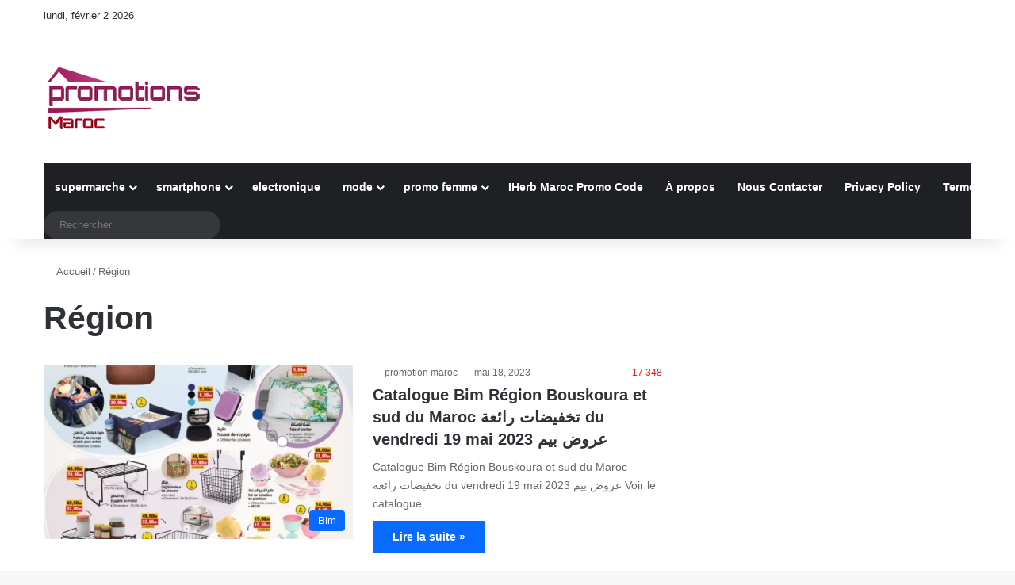

--- FILE ---
content_type: text/html; charset=UTF-8
request_url: https://promotionemaroc.com/tag/region/page/2/
body_size: 27760
content:
<!DOCTYPE html>
<html lang="fr-FR" class="" data-skin="light" prefix="og: https://ogp.me/ns#">
<head><meta charset="UTF-8" /><script type="58b03c9ced90d81426e183f8-text/javascript">if(navigator.userAgent.match(/MSIE|Internet Explorer/i)||navigator.userAgent.match(/Trident\/7\..*?rv:11/i)){var href=document.location.href;if(!href.match(/[?&]nowprocket/)){if(href.indexOf("?")==-1){if(href.indexOf("#")==-1){document.location.href=href+"?nowprocket=1"}else{document.location.href=href.replace("#","?nowprocket=1#")}}else{if(href.indexOf("#")==-1){document.location.href=href+"&nowprocket=1"}else{document.location.href=href.replace("#","&nowprocket=1#")}}}}</script><script type="58b03c9ced90d81426e183f8-text/javascript">(()=>{class RocketLazyLoadScripts{constructor(){this.v="1.2.5.1",this.triggerEvents=["keydown","mousedown","mousemove","touchmove","touchstart","touchend","wheel"],this.userEventHandler=this.t.bind(this),this.touchStartHandler=this.i.bind(this),this.touchMoveHandler=this.o.bind(this),this.touchEndHandler=this.h.bind(this),this.clickHandler=this.u.bind(this),this.interceptedClicks=[],this.interceptedClickListeners=[],this.l(this),window.addEventListener("pageshow",(t=>{this.persisted=t.persisted,this.everythingLoaded&&this.m()})),document.addEventListener("DOMContentLoaded",(()=>{this.p()})),this.delayedScripts={normal:[],async:[],defer:[]},this.trash=[],this.allJQueries=[]}k(t){document.hidden?t.t():(this.triggerEvents.forEach((e=>window.addEventListener(e,t.userEventHandler,{passive:!0}))),window.addEventListener("touchstart",t.touchStartHandler,{passive:!0}),window.addEventListener("mousedown",t.touchStartHandler),document.addEventListener("visibilitychange",t.userEventHandler))}_(){this.triggerEvents.forEach((t=>window.removeEventListener(t,this.userEventHandler,{passive:!0}))),document.removeEventListener("visibilitychange",this.userEventHandler)}i(t){"HTML"!==t.target.tagName&&(window.addEventListener("touchend",this.touchEndHandler),window.addEventListener("mouseup",this.touchEndHandler),window.addEventListener("touchmove",this.touchMoveHandler,{passive:!0}),window.addEventListener("mousemove",this.touchMoveHandler),t.target.addEventListener("click",this.clickHandler),this.L(t.target,!0),this.M(t.target,"onclick","rocket-onclick"),this.C())}o(t){window.removeEventListener("touchend",this.touchEndHandler),window.removeEventListener("mouseup",this.touchEndHandler),window.removeEventListener("touchmove",this.touchMoveHandler,{passive:!0}),window.removeEventListener("mousemove",this.touchMoveHandler),t.target.removeEventListener("click",this.clickHandler),this.L(t.target,!1),this.M(t.target,"rocket-onclick","onclick"),this.O()}h(){window.removeEventListener("touchend",this.touchEndHandler),window.removeEventListener("mouseup",this.touchEndHandler),window.removeEventListener("touchmove",this.touchMoveHandler,{passive:!0}),window.removeEventListener("mousemove",this.touchMoveHandler)}u(t){t.target.removeEventListener("click",this.clickHandler),this.L(t.target,!1),this.M(t.target,"rocket-onclick","onclick"),this.interceptedClicks.push(t),t.preventDefault(),t.stopPropagation(),t.stopImmediatePropagation(),this.O()}D(){window.removeEventListener("touchstart",this.touchStartHandler,{passive:!0}),window.removeEventListener("mousedown",this.touchStartHandler),this.interceptedClicks.forEach((t=>{t.target.dispatchEvent(new MouseEvent("click",{view:t.view,bubbles:!0,cancelable:!0}))}))}l(t){EventTarget.prototype.addEventListenerBase=EventTarget.prototype.addEventListener,EventTarget.prototype.addEventListener=function(e,i,o){"click"!==e||t.windowLoaded||i===t.clickHandler||t.interceptedClickListeners.push({target:this,func:i,options:o}),(this||window).addEventListenerBase(e,i,o)}}L(t,e){this.interceptedClickListeners.forEach((i=>{i.target===t&&(e?t.removeEventListener("click",i.func,i.options):t.addEventListener("click",i.func,i.options))})),t.parentNode!==document.documentElement&&this.L(t.parentNode,e)}S(){return new Promise((t=>{this.T?this.O=t:t()}))}C(){this.T=!0}O(){this.T=!1}M(t,e,i){t.hasAttribute&&t.hasAttribute(e)&&(event.target.setAttribute(i,event.target.getAttribute(e)),event.target.removeAttribute(e))}t(){this._(this),"loading"===document.readyState?document.addEventListener("DOMContentLoaded",this.R.bind(this)):this.R()}p(){let t=[];document.querySelectorAll("script[type=rocketlazyloadscript][data-rocket-src]").forEach((e=>{let i=e.getAttribute("data-rocket-src");if(i&&0!==i.indexOf("data:")){0===i.indexOf("//")&&(i=location.protocol+i);try{const o=new URL(i).origin;o!==location.origin&&t.push({src:o,crossOrigin:e.crossOrigin||"module"===e.getAttribute("data-rocket-type")})}catch(t){}}})),t=[...new Map(t.map((t=>[JSON.stringify(t),t]))).values()],this.j(t,"preconnect")}async R(){this.lastBreath=Date.now(),this.P(this),this.F(this),this.q(),this.A(),this.I(),await this.U(this.delayedScripts.normal),await this.U(this.delayedScripts.defer),await this.U(this.delayedScripts.async);try{await this.W(),await this.H(this),await this.J()}catch(t){console.error(t)}window.dispatchEvent(new Event("rocket-allScriptsLoaded")),this.everythingLoaded=!0,this.S().then((()=>{this.D()})),this.N()}A(){document.querySelectorAll("script[type=rocketlazyloadscript]").forEach((t=>{t.hasAttribute("data-rocket-src")?t.hasAttribute("async")&&!1!==t.async?this.delayedScripts.async.push(t):t.hasAttribute("defer")&&!1!==t.defer||"module"===t.getAttribute("data-rocket-type")?this.delayedScripts.defer.push(t):this.delayedScripts.normal.push(t):this.delayedScripts.normal.push(t)}))}async B(t){if(await this.G(),!0!==t.noModule||!("noModule"in HTMLScriptElement.prototype))return new Promise((e=>{let i;function o(){(i||t).setAttribute("data-rocket-status","executed"),e()}try{if(navigator.userAgent.indexOf("Firefox/")>0||""===navigator.vendor)i=document.createElement("script"),[...t.attributes].forEach((t=>{let e=t.nodeName;"type"!==e&&("data-rocket-type"===e&&(e="type"),"data-rocket-src"===e&&(e="src"),i.setAttribute(e,t.nodeValue))})),t.text&&(i.text=t.text),i.hasAttribute("src")?(i.addEventListener("load",o),i.addEventListener("error",(function(){i.setAttribute("data-rocket-status","failed"),e()})),setTimeout((()=>{i.isConnected||e()}),1)):(i.text=t.text,o()),t.parentNode.replaceChild(i,t);else{const i=t.getAttribute("data-rocket-type"),n=t.getAttribute("data-rocket-src");i?(t.type=i,t.removeAttribute("data-rocket-type")):t.removeAttribute("type"),t.addEventListener("load",o),t.addEventListener("error",(function(){t.setAttribute("data-rocket-status","failed"),e()})),n?(t.removeAttribute("data-rocket-src"),t.src=n):t.src="data:text/javascript;base64,"+window.btoa(unescape(encodeURIComponent(t.text)))}}catch(i){t.setAttribute("data-rocket-status","failed"),e()}}));t.setAttribute("data-rocket-status","skipped")}async U(t){const e=t.shift();return e&&e.isConnected?(await this.B(e),this.U(t)):Promise.resolve()}I(){this.j([...this.delayedScripts.normal,...this.delayedScripts.defer,...this.delayedScripts.async],"preload")}j(t,e){var i=document.createDocumentFragment();t.forEach((t=>{const o=t.getAttribute&&t.getAttribute("data-rocket-src")||t.src;if(o){const n=document.createElement("link");n.href=o,n.rel=e,"preconnect"!==e&&(n.as="script"),t.getAttribute&&"module"===t.getAttribute("data-rocket-type")&&(n.crossOrigin=!0),t.crossOrigin&&(n.crossOrigin=t.crossOrigin),t.integrity&&(n.integrity=t.integrity),i.appendChild(n),this.trash.push(n)}})),document.head.appendChild(i)}P(t){let e={};function i(i,o){return e[o].eventsToRewrite.indexOf(i)>=0&&!t.everythingLoaded?"rocket-"+i:i}function o(t,o){!function(t){e[t]||(e[t]={originalFunctions:{add:t.addEventListener,remove:t.removeEventListener},eventsToRewrite:[]},t.addEventListener=function(){arguments[0]=i(arguments[0],t),e[t].originalFunctions.add.apply(t,arguments)},t.removeEventListener=function(){arguments[0]=i(arguments[0],t),e[t].originalFunctions.remove.apply(t,arguments)})}(t),e[t].eventsToRewrite.push(o)}function n(e,i){let o=e[i];e[i]=null,Object.defineProperty(e,i,{get:()=>o||function(){},set(n){t.everythingLoaded?o=n:e["rocket"+i]=o=n}})}o(document,"DOMContentLoaded"),o(window,"DOMContentLoaded"),o(window,"load"),o(window,"pageshow"),o(document,"readystatechange"),n(document,"onreadystatechange"),n(window,"onload"),n(window,"onpageshow")}F(t){let e;function i(e){return t.everythingLoaded?e:e.split(" ").map((t=>"load"===t||0===t.indexOf("load.")?"rocket-jquery-load":t)).join(" ")}function o(o){if(o&&o.fn&&!t.allJQueries.includes(o)){o.fn.ready=o.fn.init.prototype.ready=function(e){return t.domReadyFired?e.bind(document)(o):document.addEventListener("rocket-DOMContentLoaded",(()=>e.bind(document)(o))),o([])};const e=o.fn.on;o.fn.on=o.fn.init.prototype.on=function(){return this[0]===window&&("string"==typeof arguments[0]||arguments[0]instanceof String?arguments[0]=i(arguments[0]):"object"==typeof arguments[0]&&Object.keys(arguments[0]).forEach((t=>{const e=arguments[0][t];delete arguments[0][t],arguments[0][i(t)]=e}))),e.apply(this,arguments),this},t.allJQueries.push(o)}e=o}o(window.jQuery),Object.defineProperty(window,"jQuery",{get:()=>e,set(t){o(t)}})}async H(t){const e=document.querySelector("script[data-webpack]");e&&(await async function(){return new Promise((t=>{e.addEventListener("load",t),e.addEventListener("error",t)}))}(),await t.K(),await t.H(t))}async W(){this.domReadyFired=!0,await this.G(),document.dispatchEvent(new Event("rocket-readystatechange")),await this.G(),document.rocketonreadystatechange&&document.rocketonreadystatechange(),await this.G(),document.dispatchEvent(new Event("rocket-DOMContentLoaded")),await this.G(),window.dispatchEvent(new Event("rocket-DOMContentLoaded"))}async J(){await this.G(),document.dispatchEvent(new Event("rocket-readystatechange")),await this.G(),document.rocketonreadystatechange&&document.rocketonreadystatechange(),await this.G(),window.dispatchEvent(new Event("rocket-load")),await this.G(),window.rocketonload&&window.rocketonload(),await this.G(),this.allJQueries.forEach((t=>t(window).trigger("rocket-jquery-load"))),await this.G();const t=new Event("rocket-pageshow");t.persisted=this.persisted,window.dispatchEvent(t),await this.G(),window.rocketonpageshow&&window.rocketonpageshow({persisted:this.persisted}),this.windowLoaded=!0}m(){document.onreadystatechange&&document.onreadystatechange(),window.onload&&window.onload(),window.onpageshow&&window.onpageshow({persisted:this.persisted})}q(){const t=new Map;document.write=document.writeln=function(e){const i=document.currentScript;i||console.error("WPRocket unable to document.write this: "+e);const o=document.createRange(),n=i.parentElement;let s=t.get(i);void 0===s&&(s=i.nextSibling,t.set(i,s));const c=document.createDocumentFragment();o.setStart(c,0),c.appendChild(o.createContextualFragment(e)),n.insertBefore(c,s)}}async G(){Date.now()-this.lastBreath>45&&(await this.K(),this.lastBreath=Date.now())}async K(){return document.hidden?new Promise((t=>setTimeout(t))):new Promise((t=>requestAnimationFrame(t)))}N(){this.trash.forEach((t=>t.remove()))}static run(){const t=new RocketLazyLoadScripts;t.k(t)}}RocketLazyLoadScripts.run()})();</script>
	
	<link rel="profile" href="https://gmpg.org/xfn/11" />
	
<meta http-equiv='x-dns-prefetch-control' content='on'>
<link rel='dns-prefetch' href='//cdnjs.cloudflare.com' />
<link rel='dns-prefetch' href='//ajax.googleapis.com' />
<link rel='dns-prefetch' href='//fonts.googleapis.com' />
<link rel='dns-prefetch' href='//fonts.gstatic.com' />
<link rel='dns-prefetch' href='//s.gravatar.com' />
<link rel='dns-prefetch' href='//www.google-analytics.com' />
<link rel='preload' as='script' href='https://ajax.googleapis.com/ajax/libs/webfont/1/webfont.js'>
<style id='tie-critical-css' type='text/css'>:root{--brand-color:#0669ff;--dark-brand-color:#0051cc;--bright-color:#FFF;--base-color:#2c2f34}html{-ms-touch-action:manipulation;touch-action:manipulation;-webkit-text-size-adjust:100%;-ms-text-size-adjust:100%}article,aside,details,figcaption,figure,footer,header,main,menu,nav,section,summary{display:block}audio,canvas,progress,video{display:inline-block}audio:not([controls]){display:none;height:0}progress{vertical-align:baseline}template,[hidden]{display:none}a{background-color:transparent}a:active,a:hover{outline-width:0}abbr[title]{border-bottom:none;text-decoration:underline;text-decoration:underline dotted}b,strong{font-weight:inherit}b,strong{font-weight:600}dfn{font-style:italic}mark{background-color:#ff0;color:#000}small{font-size:80%}sub,sup{font-size:75%;line-height:0;position:relative;vertical-align:baseline}sub{bottom:-0.25em}sup{top:-0.5em}img{border-style:none}svg:not(:root){overflow:hidden}figure{margin:1em 0}hr{box-sizing:content-box;height:0;overflow:visible}button,input,select,textarea{font:inherit}optgroup{font-weight:bold}button,input,select{overflow:visible}button,input,select,textarea{margin:0}button,select{text-transform:none}button,[type="button"],[type="reset"],[type="submit"]{cursor:pointer}[disabled]{cursor:default}button,html [type="button"],[type="reset"],[type="submit"]{-webkit-appearance:button}button::-moz-focus-inner,input::-moz-focus-inner{border:0;padding:0}button:-moz-focusring,input:-moz-focusring{outline:1px dotted ButtonText}fieldset{border:1px solid #c0c0c0;margin:0 2px;padding:0.35em 0.625em 0.75em}legend{box-sizing:border-box;color:inherit;display:table;max-width:100%;padding:0;white-space:normal}textarea{overflow:auto}[type="checkbox"],[type="radio"]{box-sizing:border-box;padding:0}[type="number"]::-webkit-inner-spin-button,[type="number"]::-webkit-outer-spin-button{height:auto}[type="search"]{-webkit-appearance:textfield}[type="search"]::-webkit-search-cancel-button,[type="search"]::-webkit-search-decoration{-webkit-appearance:none}*{padding:0;margin:0;list-style:none;border:0;outline:none;box-sizing:border-box}*:before,*:after{box-sizing:border-box}body{background:#F7F7F7;color:var(--base-color);font-family:-apple-system, BlinkMacSystemFont, "Segoe UI", Roboto, Oxygen, Oxygen-Sans, Ubuntu, Cantarell, "Helvetica Neue", "Open Sans", Arial, sans-serif;font-size:13px;line-height:21px}h1,h2,h3,h4,h5,h6,.the-subtitle{line-height:1.4;font-weight:600}h1{font-size:41px;font-weight:700}h2{font-size:27px}h3{font-size:23px}h4,.the-subtitle{font-size:17px}h5{font-size:13px}h6{font-size:12px}a{color:var(--base-color);text-decoration:none;transition:0.15s}.brand-title,a:hover{color:var(--brand-color)}img,object,embed{max-width:100%;height:auto}iframe{max-width:100%}p{line-height:1.7}.says,.screen-reader-text,.comment-form-comment label{clip:rect(1px, 1px, 1px, 1px);position:absolute !important;height:1px;width:1px;overflow:hidden}.stream-title{margin-bottom:3px;font-size:11px;color:#a5a5a5;display:block}.stream-item{text-align:center;position:relative;z-index:2;margin:20px 0;padding:0}.stream-item iframe{margin:0 auto}.stream-item img{max-width:100%;width:auto;height:auto;margin:0 auto;display:inline-block;vertical-align:middle}.stream-item.stream-item-above-header{margin:0}.stream-item.stream-item-between .post-item-inner{width:100%;display:block}.post-layout-8.is-header-layout-1.has-header-ad .entry-header-outer,body.post-layout-8.has-header-below-ad .entry-header-outer{padding-top:0}.stream-item-top-wrapper ~ .stream-item-below-header,.is-header-layout-1.has-header-ad.post-layout-6 .featured-area,.has-header-below-ad.post-layout-6 .featured-area{margin-top:0}.has-header-below-ad .fullwidth-entry-title.container-wrapper,.is-header-layout-1.has-header-ad .fullwidth-entry-title,.is-header-layout-1.has-header-ad .is-first-section,.has-header-below-ad .is-first-section{padding-top:0;margin-top:0}@media (max-width: 991px){body:not(.is-header-layout-1).has-header-below-ad.has-header-ad .top-nav-below .has-breaking-news{margin-bottom:20px}.has-header-ad .fullwidth-entry-title.container-wrapper,.has-header-ad.has-header-below-ad .stream-item-below-header,.single.has-header-ad:not(.has-header-below-ad) #content,.page.has-header-ad:not(.has-header-below-ad) #content{margin-top:0}.has-header-ad .is-first-section{padding-top:0}.has-header-ad:not(.has-header-below-ad) .buddypress-header-outer{margin-bottom:15px}}.has-full-width-logo .stream-item-top-wrapper,.header-layout-2 .stream-item-top-wrapper{width:100%;max-width:100%;float:none;clear:both}@media (min-width: 992px){.header-layout-2.has-normal-width-logo .stream-item-top-wrapper{margin-top:0}}.header-layout-3.no-stream-item .logo-container{width:100%;float:none}@media (min-width: 992px){.header-layout-3.has-normal-width-logo .stream-item-top img{float:right}}@media (max-width: 991px){.header-layout-3.has-normal-width-logo .stream-item-top{clear:both}}#background-stream-cover{top:0;left:0;z-index:0;overflow:hidden;width:100%;height:100%;position:fixed}@media (max-width: 768px){.hide_banner_header .stream-item-above-header,.hide_banner_top .stream-item-top-wrapper,.hide_banner_below_header .stream-item-below-header,.hide_banner_bottom .stream-item-above-footer,.hide_banner_above .stream-item-above-post,.hide_banner_above_content .stream-item-above-post-content,.hide_banner_below_content .stream-item-below-post-content,.hide_banner_below .stream-item-below-post,.hide_banner_comments .stream-item-below-post-comments,.hide_breaking_news #top-nav,.hide_sidebars .sidebar,.hide_footer_tiktok #footer-tiktok,.hide_footer_instagram #footer-instagram,.hide_footer #footer-widgets-container,.hide_copyright #site-info,.hide_breadcrumbs #breadcrumb,.hide_share_post_top .share-buttons-top,.hide_share_post_bottom .share-buttons-bottom,.hide_post_newsletter #post-newsletter,.hide_related #related-posts,.hide_read_next #read-next-block,.hide_post_authorbio .post-components .about-author,.hide_post_nav .prev-next-post-nav,.hide_back_top_button #go-to-top,.hide_read_more_buttons .more-link,.hide_inline_related_posts #inline-related-post{display:none !important}}.tie-icon:before,[class^="tie-icon-"],[class*=" tie-icon-"]{font-family:'tiefonticon' !important;speak:never;font-style:normal;font-weight:normal;font-variant:normal;text-transform:none;line-height:1;-webkit-font-smoothing:antialiased;-moz-osx-font-smoothing:grayscale;display:inline-block}body.tie-no-js a.remove,body.tie-no-js .tooltip,body.tie-no-js .woocommerce-message,body.tie-no-js .woocommerce-error,body.tie-no-js .woocommerce-info,body.tie-no-js .bbp-template-notice,body.tie-no-js .indicator-hint,body.tie-no-js .menu-counter-bubble-outer,body.tie-no-js .notifications-total-outer,body.tie-no-js .comp-sub-menu,body.tie-no-js .menu-sub-content{display:none !important}body.tie-no-js .fa,body.tie-no-js .fas,body.tie-no-js .far,body.tie-no-js .fab,body.tie-no-js .tie-icon:before,body.tie-no-js [class^="tie-icon-"],body.tie-no-js [class*=" tie-icon-"],body.tie-no-js .weather-icon{visibility:hidden !important}body.tie-no-js [class^="tie-icon-"]:before,body.tie-no-js [class*=" tie-icon-"]:before{content:"\f105"}.tie-popup,#autocomplete-suggestions{display:none}.container{margin-right:auto;margin-left:auto;padding-left:15px;padding-right:15px}.container:after{content:"";display:table;clear:both}@media (min-width: 768px){.container{width:100%}}@media (min-width: 1200px){.container{max-width:1200px}}.tie-row{margin-left:-15px;margin-right:-15px}.tie-row:after{content:"";display:table;clear:both}.tie-col-xs-1,.tie-col-sm-1,.tie-col-md-1,.tie-col-xs-2,.tie-col-sm-2,.tie-col-md-2,.tie-col-xs-3,.tie-col-sm-3,.tie-col-md-3,.tie-col-xs-4,.tie-col-sm-4,.tie-col-md-4,.tie-col-xs-5,.tie-col-sm-5,.tie-col-md-5,.tie-col-xs-6,.tie-col-sm-6,.tie-col-md-6,.tie-col-xs-7,.tie-col-sm-7,.tie-col-md-7,.tie-col-xs-8,.tie-col-sm-8,.tie-col-md-8,.tie-col-xs-9,.tie-col-sm-9,.tie-col-md-9,.tie-col-xs-10,.tie-col-sm-10,.tie-col-md-10,.tie-col-xs-11,.tie-col-sm-11,.tie-col-md-11,.tie-col-xs-12,.tie-col-sm-12,.tie-col-md-12{position:relative;min-height:1px;padding-left:15px;padding-right:15px}.tie-col-xs-1,.tie-col-xs-2,.tie-col-xs-3,.tie-col-xs-4,.tie-col-xs-5,.tie-col-xs-6,.tie-col-xs-7,.tie-col-xs-8,.tie-col-xs-9,.tie-col-xs-10,.tie-col-xs-11,.tie-col-xs-12{float:left}.tie-col-xs-1{width:8.33333%}.tie-col-xs-2{width:16.66667%}.tie-col-xs-3{width:25%}.tie-col-xs-4{width:33.33333%}.tie-col-xs-5{width:41.66667%}.tie-col-xs-6{width:50%}.tie-col-xs-7{width:58.33333%}.tie-col-xs-8{width:66.66667%}.tie-col-xs-9{width:75%}.tie-col-xs-10{width:83.33333%}.tie-col-xs-11{width:91.66667%}.tie-col-xs-12{width:100%}@media (min-width: 768px){.tie-col-sm-1,.tie-col-sm-2,.tie-col-sm-3,.tie-col-sm-4,.tie-col-sm-5,.tie-col-sm-6,.tie-col-sm-7,.tie-col-sm-8,.tie-col-sm-9,.tie-col-sm-10,.tie-col-sm-11,.tie-col-sm-12{float:left}.tie-col-sm-1{width:8.33333%}.tie-col-sm-2{width:16.66667%}.tie-col-sm-3{width:25%}.tie-col-sm-4{width:33.33333%}.tie-col-sm-5{width:41.66667%}.tie-col-sm-6{width:50%}.tie-col-sm-7{width:58.33333%}.tie-col-sm-8{width:66.66667%}.tie-col-sm-9{width:75%}.tie-col-sm-10{width:83.33333%}.tie-col-sm-11{width:91.66667%}.tie-col-sm-12{width:100%}}@media (min-width: 992px){.tie-col-md-1,.tie-col-md-2,.tie-col-md-3,.tie-col-md-4,.tie-col-md-5,.tie-col-md-6,.tie-col-md-7,.tie-col-md-8,.tie-col-md-9,.tie-col-md-10,.tie-col-md-11,.tie-col-md-12{float:left}.tie-col-md-1{width:8.33333%}.tie-col-md-2{width:16.66667%}.tie-col-md-3{width:25%}.tie-col-md-4{width:33.33333%}.tie-col-md-5{width:41.66667%}.tie-col-md-6{width:50%}.tie-col-md-7{width:58.33333%}.tie-col-md-8{width:66.66667%}.tie-col-md-9{width:75%}.tie-col-md-10{width:83.33333%}.tie-col-md-11{width:91.66667%}.tie-col-md-12{width:100%}}.tie-alignleft{float:left}.tie-alignright{float:right}.tie-aligncenter{clear:both;margin-left:auto;margin-right:auto}.fullwidth{width:100% !important}.alignleft{float:left;margin:0.375em 1.75em 1em 0}.alignright{float:right;margin:0.375em 0 1em 1.75em}.aligncenter{clear:both;display:block;margin:0 auto 1.75em;text-align:center;margin-left:auto;margin-right:auto;margin-top:6px;margin-bottom:6px}@media (max-width: 767px){.entry .alignright,.entry .alignright img,.entry .alignleft,.entry .alignleft img{float:none;clear:both;display:block;margin:0 auto 1.75em}}.clearfix:before,.clearfix:after{content:"\0020";display:block;height:0;overflow:hidden}.clearfix:after{clear:both}.tie-container,#tie-wrapper{height:100%;min-height:650px}.tie-container{position:relative;overflow:hidden}#tie-wrapper{background:#fff;position:relative;z-index:108;height:100%;margin:0 auto}.container-wrapper{background:#ffffff;border:1px solid rgba(0,0,0,0.1);border-radius:2px;padding:30px}#content{margin-top:30px}@media (max-width: 991px){#content{margin-top:15px}}.site-content{-ms-word-wrap:break-word;word-wrap:break-word}.boxed-layout #tie-wrapper,.boxed-layout .fixed-nav{max-width:1230px}.boxed-layout.wrapper-has-shadow #tie-wrapper{box-shadow:0 1px 7px rgba(171,171,171,0.5)}@media (min-width: 992px){.boxed-layout #main-nav.fixed-nav,.boxed-layout #tie-wrapper{width:95%}}@media (min-width: 992px){.framed-layout #tie-wrapper{margin-top:25px;margin-bottom:25px}}@media (min-width: 992px){.border-layout #tie-container{margin:25px}.border-layout:after,.border-layout:before{background:inherit;content:"";display:block;height:25px;left:0;bottom:0;position:fixed;width:100%;z-index:110}.border-layout:before{top:0;bottom:auto}.border-layout.admin-bar:before{top:32px}.border-layout #main-nav.fixed-nav{left:25px;right:25px;width:calc(100% - 50px)}}#header-notification-bar{background:var(--brand-color);color:#fff;position:relative;z-index:1}#header-notification-bar p a{color:#fff;text-decoration:underline}#header-notification-bar .container{display:-webkit-flex;display:-ms-flexbox;display:flex;-webkit-justify-content:space-between;-ms-flex-pack:justify;justify-content:space-between;font-size:16px;-webkit-flex-wrap:wrap;-ms-flex-wrap:wrap;flex-wrap:wrap;-webkit-align-items:center;-ms-flex-align:center;align-items:center;gap:40px;min-height:65px}#header-notification-bar .container .button{font-size:14px}#header-notification-bar .container:after{display:none}@media (max-width: 991px){#header-notification-bar .container{-webkit-justify-content:center;-ms-flex-pack:center;justify-content:center;padding-top:15px;padding-bottom:15px;gap:15px;-webkit-flex-direction:column;-ms-flex-direction:column;flex-direction:column}}.theme-header{background:#fff;position:relative;z-index:999}.theme-header:after{content:"";display:table;clear:both}.theme-header.has-shadow{box-shadow:rgba(0,0,0,0.1) 0px 25px 20px -20px}.theme-header.top-nav-below .top-nav{z-index:8}.is-stretch-header .container{max-width:100%}#menu-components-wrap{display:-webkit-flex;display:-ms-flexbox;display:flex;-webkit-justify-content:space-between;-ms-flex-pack:justify;justify-content:space-between;width:100%;-webkit-flex-wrap:wrap;-ms-flex-wrap:wrap;flex-wrap:wrap}.header-layout-2 #menu-components-wrap{-webkit-justify-content:center;-ms-flex-pack:center;justify-content:center}.header-layout-4 #menu-components-wrap{-webkit-justify-content:flex-start;-ms-flex-pack:start;justify-content:flex-start}.header-layout-4 #menu-components-wrap .main-menu-wrap{-webkit-flex-grow:2;-ms-flex-positive:2;flex-grow:2}.header-layout-4 #menu-components-wrap .flex-placeholder{-webkit-flex-grow:1;-ms-flex-positive:1;flex-grow:1}.logo-row{position:relative}#logo{margin-top:40px;margin-bottom:40px;display:block;float:left}#logo img{vertical-align:middle}#logo img[src*='.svg']{width:100% !important}@-moz-document url-prefix(){#logo img[src*='.svg']{height:100px}}#logo a{display:inline-block}#logo .h1-off{position:absolute;top:-9000px;left:-9000px}#logo.text-logo a{color:var(--brand-color)}#logo.text-logo a:hover{color:var(--dark-brand-color);opacity:0.8}#tie-logo-inverted,#tie-sticky-logo-inverted{display:none}.tie-skin-inverted #tie-sticky-logo-inverted,.tie-skin-inverted #tie-logo-inverted{display:block}.tie-skin-inverted #tie-sticky-logo-default,.tie-skin-inverted #tie-logo-default{display:none}.logo-text{font-size:50px;line-height:50px;font-weight:bold}@media (max-width: 670px){.logo-text{font-size:30px}}.has-full-width-logo.is-stretch-header .logo-container{padding:0}.has-full-width-logo #logo{margin:0}.has-full-width-logo #logo a,.has-full-width-logo #logo img{width:100%;height:auto;display:block}.has-full-width-logo #logo,.header-layout-2 #logo{float:none;text-align:center}.has-full-width-logo #logo img,.header-layout-2 #logo img{margin-right:auto;margin-left:auto}.has-full-width-logo .logo-container,.header-layout-2 .logo-container{width:100%;float:none}@media (max-width: 991px){#theme-header.has-normal-width-logo #logo{margin:14px 0 !important;text-align:left;line-height:1}#theme-header.has-normal-width-logo #logo img{width:auto;height:auto;max-width:190px}}@media (max-width: 479px){#theme-header.has-normal-width-logo #logo img{max-width:160px;max-height:60px !important}}@media (max-width: 991px){#theme-header.mobile-header-default:not(.header-layout-1) #logo,#theme-header.mobile-header-default.header-layout-1 .header-layout-1-logo{-webkit-flex-grow:10;-ms-flex-positive:10;flex-grow:10}#theme-header.mobile-header-centered.header-layout-1 .header-layout-1-logo{width:auto !important}#theme-header.mobile-header-centered #logo{float:none;text-align:center}}.components{display:-webkit-flex;display:-ms-flexbox;display:flex;-webkit-align-items:center;-ms-flex-align:center;align-items:center;-webkit-justify-content:end;-ms-flex-pack:end;justify-content:end}.components>li{position:relative}.components>li.social-icons-item{margin:0}.components>li>a{display:block;position:relative;width:30px;text-align:center;font-size:16px;white-space:nowrap}.components>li>a:hover,.components>li:hover>a{z-index:2}.components .avatar{border-radius:100%;position:relative;top:3px;max-width:20px}.components a.follow-btn{width:auto;padding-left:15px;padding-right:15px;overflow:hidden;font-size:12px}.components .search-bar form{width:auto;background:rgba(255,255,255,0.1);line-height:36px;border-radius:50px;position:relative}.main-nav-light .main-nav .components .search-bar form,.top-nav-light .top-nav .components .search-bar form{background:rgba(0,0,0,0.05)}.components #search-input{border:0;width:100%;background:transparent;padding:0 35px 0 20px;border-radius:0;font-size:inherit}.components #search-submit{position:absolute;right:0;top:0;width:40px;line-height:inherit;color:#777777;background:transparent;font-size:15px;padding:0;transition:color 0.15s;border:none}.components #search-submit:hover{color:var(--brand-color)}#search-submit .tie-icon-spinner{color:#fff;cursor:default;-webkit-animation:tie-spin 3s infinite linear;animation:tie-spin 3s infinite linear}.popup-login-icon.has-title a{width:auto;padding:0 8px}.popup-login-icon.has-title span{line-height:unset;float:left}.popup-login-icon.has-title .login-title{position:relative;font-size:13px;padding-left:4px}.weather-menu-item{display:-webkit-flex;display:-ms-flexbox;display:flex;-webkit-align-items:center;-ms-flex-align:center;align-items:center;padding-right:5px;overflow:hidden}.weather-menu-item .weather-wrap{padding:0;overflow:inherit;line-height:23px}.weather-menu-item .weather-forecast-day{display:block;float:left;width:auto;padding:0 5px;line-height:initial}.weather-menu-item .weather-forecast-day .weather-icon{font-size:26px;margin-bottom:0}.weather-menu-item .city-data{float:left;display:block;font-size:12px}.weather-menu-item .weather-current-temp{font-size:16px;font-weight:400}.weather-menu-item .weather-current-temp sup{font-size:9px;top:-2px}.weather-menu-item .theme-notice{padding:0 10px}.components .tie-weather-widget{color:var(--base-color)}.main-nav-dark .main-nav .tie-weather-widget{color:#ffffff}.top-nav-dark .top-nav .tie-weather-widget{color:#ccc}.components .icon-basecloud-bg:after{color:#ffffff}.main-nav-dark .main-nav .icon-basecloud-bg:after{color:#1f2024}.top-nav-dark .top-nav .icon-basecloud-bg:after{color:#1f2024}.custom-menu-button{padding-right:5px}.custom-menu-button .button{font-size:13px;display:inline-block;line-height:21px;width:auto}.header-layout-1 #menu-components-wrap{display:-webkit-flex;display:-ms-flexbox;display:flex;-webkit-justify-content:flex-end;-ms-flex-pack:end;justify-content:flex-end}.header-layout-1 .main-menu-wrapper{display:table;width:100%}.header-layout-1 #logo{line-height:1;float:left;margin-top:20px;margin-bottom:20px}.header-layout-1 .header-layout-1-logo{display:table-cell;vertical-align:middle;float:none}.is-header-bg-extended #theme-header,.is-header-bg-extended #theme-header.header-layout-1 #main-nav:not(.fixed-nav){background:transparent !important;display:inline-block !important;width:100% !important;box-shadow:none !important;transition:background 0.3s}.is-header-bg-extended #theme-header:before,.is-header-bg-extended #theme-header.header-layout-1 #main-nav:not(.fixed-nav):before{content:"";position:absolute;width:100%;left:0;right:0;top:0;height:150px;background-image:linear-gradient(to top, transparent, rgba(0,0,0,0.5))}@media (max-width: 991px){.is-header-bg-extended #tie-wrapper #theme-header .logo-container:not(.fixed-nav){background:transparent;box-shadow:none;transition:background 0.3s}}.is-header-bg-extended .has-background .is-first-section{margin-top:-350px !important}.is-header-bg-extended .has-background .is-first-section>*{padding-top:350px !important}.rainbow-line{height:3px;width:100%;position:relative;z-index:2;background-image:linear-gradient(to right, #f76570 0%, #f76570 8%, #f3a46b 8%, #f3a46b 16%, #f3a46b 16%, #ffd205 16%, #ffd205 24%, #ffd205 24%, #1bbc9b 24%, #1bbc9b 25%, #1bbc9b 32%, #14b9d5 32%, #14b9d5 40%, #c377e4 40%, #c377e4 48%, #f76570 48%, #f76570 56%, #f3a46b 56%, #f3a46b 64%, #ffd205 64%, #ffd205 72%, #1bbc9b 72%, #1bbc9b 80%, #14b9d5 80%, #14b9d5 80%, #14b9d5 89%, #c377e4 89%, #c377e4 100%)}@media (max-width: 991px){.logo-container,.header-layout-1 .main-menu-wrapper{border-width:0;display:-webkit-flex;display:-ms-flexbox;display:flex;-webkit-flex-flow:row nowrap;-ms-flex-flow:row nowrap;flex-flow:row nowrap;-webkit-align-items:center;-ms-flex-align:center;align-items:center;-webkit-justify-content:space-between;-ms-flex-pack:justify;justify-content:space-between}}.mobile-header-components{display:none;z-index:10;height:30px;line-height:30px;-webkit-flex-wrap:nowrap;-ms-flex-wrap:nowrap;flex-wrap:nowrap;-webkit-flex:1 1 0%;-ms-flex:1 1 0%;flex:1 1 0%}.mobile-header-components .components{float:none;display:-webkit-flex !important;display:-ms-flexbox !important;display:flex !important;-webkit-justify-content:stretch;-ms-flex-pack:stretch;justify-content:stretch}.mobile-header-components .components li.custom-menu-link{display:inline-block;float:none}.mobile-header-components .components li.custom-menu-link>a{width:20px;padding-bottom:15px}.mobile-header-components .components li.custom-menu-link>a .menu-counter-bubble{right:calc(50% - 10px);bottom:-10px}.header-layout-1.main-nav-dark .mobile-header-components .components li.custom-menu-link>a{color:#fff}.mobile-header-components .components .comp-sub-menu{padding:10px}.dark-skin .mobile-header-components .components .comp-sub-menu{background:#1f2024}.mobile-header-components [class^="tie-icon-"],.mobile-header-components [class*=" tie-icon-"]{font-size:18px;width:20px;height:20px;vertical-align:middle}.mobile-header-components .tie-mobile-menu-icon{font-size:20px}.mobile-header-components .tie-icon-grid-9,.mobile-header-components .tie-icon-grid-4{-webkit-transform:scale(1.75);-ms-transform:scale(1.75);transform:scale(1.75)}.mobile-header-components .nav-icon{display:inline-block;width:20px;height:2px;background-color:var(--base-color);position:relative;top:-4px;transition:background 0.4s ease}.mobile-header-components .nav-icon:before,.mobile-header-components .nav-icon:after{position:absolute;right:0;background-color:var(--base-color);content:'';display:block;width:100%;height:100%;transition:background 0.4s, right .2s ease, -webkit-transform 0.4s;transition:transform 0.4s, background 0.4s, right .2s ease;transition:transform 0.4s, background 0.4s, right .2s ease, -webkit-transform 0.4s;-webkit-transform:translateZ(0);transform:translateZ(0);-webkit-backface-visibility:hidden;backface-visibility:hidden}.mobile-header-components .nav-icon:before{-webkit-transform:translateY(-7px);-ms-transform:translateY(-7px);transform:translateY(-7px)}.mobile-header-components .nav-icon:after{-webkit-transform:translateY(7px);-ms-transform:translateY(7px);transform:translateY(7px)}.mobile-header-components .nav-icon.is-layout-2:before,.mobile-header-components .nav-icon.is-layout-2:after{width:70%;right:15%}.mobile-header-components .nav-icon.is-layout-3:after{width:60%}.mobile-header-components .nav-icon.is-layout-4:after{width:60%;right:auto;left:0}.dark-skin .mobile-header-components .nav-icon,.dark-skin .mobile-header-components .nav-icon:before,.dark-skin .mobile-header-components .nav-icon:after,.main-nav-dark.header-layout-1 .mobile-header-components .nav-icon,.main-nav-dark.header-layout-1 .mobile-header-components .nav-icon:before,.main-nav-dark.header-layout-1 .mobile-header-components .nav-icon:after{background-color:#ffffff}.dark-skin .mobile-header-components .nav-icon .menu-text,.main-nav-dark.header-layout-1 .mobile-header-components .nav-icon .menu-text{color:#ffffff}.mobile-header-components .menu-text-wrapper{white-space:nowrap;width:auto !important}.mobile-header-components .menu-text{color:var(--base-color);line-height:30px;font-size:12px;padding:0 0 0 5px;display:inline-block;transition:color 0.4s}.dark-skin .mobile-header-components .menu-text,.main-nav-dark.header-layout-1 .mobile-header-components .menu-text{color:#ffffff}#mobile-header-components-area_1 .components li.custom-menu-link>a{margin-right:15px}#mobile-header-components-area_1 .comp-sub-menu{left:0;right:auto}#mobile-header-components-area_2 .components{-webkit-flex-direction:row-reverse;-ms-flex-direction:row-reverse;flex-direction:row-reverse}#mobile-header-components-area_2 .components li.custom-menu-link>a{margin-left:15px}#mobile-menu-icon:hover .nav-icon,#mobile-menu-icon:hover .nav-icon:before,#mobile-menu-icon:hover .nav-icon:after{background-color:var(--brand-color)}@media (max-width: 991px){.logo-container:before,.logo-container:after{height:1px}.mobile-components-row .logo-wrapper{height:auto !important}.mobile-components-row .logo-container,.mobile-components-row.header-layout-1 .main-menu-wrapper{-webkit-flex-wrap:wrap;-ms-flex-wrap:wrap;flex-wrap:wrap}.mobile-components-row:not(.header-layout-1) #logo,.mobile-components-row.header-layout-1 .header-layout-1-logo{-webkit-flex:1 0 100%;-ms-flex:1 0 100%;flex:1 0 100%;-webkit-order:-1;-ms-flex-order:-1;order:-1}.mobile-components-row .mobile-header-components{padding:5px 0;height:45px}.mobile-components-row .mobile-header-components .components li.custom-menu-link>a{padding-bottom:0}#tie-body #mobile-container,.mobile-header-components{display:block}#slide-sidebar-widgets{display:none}}.top-nav{background-color:#ffffff;position:relative;z-index:10;line-height:40px;border:1px solid rgba(0,0,0,0.1);border-width:1px 0;color:var(--base-color);clear:both}.main-nav-below.top-nav-above .top-nav{border-top-width:0}.top-nav a:not(.button):not(:hover){color:var(--base-color)}.top-nav .components>li:hover>a{color:var(--brand-color)}.top-nav .search-bar{margin-top:3px;margin-bottom:3px;line-height:34px}.topbar-wrapper{display:-webkit-flex;display:-ms-flexbox;display:flex;min-height:40px}.top-nav.has-menu .topbar-wrapper,.top-nav.has-components .topbar-wrapper{display:block}.top-nav .tie-alignleft,.top-nav .tie-alignright{-webkit-flex-grow:1;-ms-flex-positive:1;flex-grow:1;position:relative}.top-nav.has-breaking-news .tie-alignleft{-webkit-flex:1 0 100px;-ms-flex:1 0 100px;flex:1 0 100px}.top-nav.has-breaking-news .tie-alignright{-webkit-flex-grow:0;-ms-flex-positive:0;flex-grow:0;z-index:1}.top-nav.has-date-components .tie-alignleft .components>li:first-child:not(.search-bar),.top-nav.has-date-components-menu .components>li:first-child:not(.search-bar),.top-nav-boxed .top-nav.has-components .components>li:first-child:not(.search-bar){border-width:0}@media (min-width: 992px){.header-layout-1.top-nav-below:not(.has-shadow) .top-nav{border-width:0 0 1px}}.topbar-today-date{float:left;padding-right:15px;-webkit-flex-shrink:0;-ms-flex-negative:0;flex-shrink:0}.top-menu .menu a{padding:0 10px}.top-menu .menu li:hover>a{color:var(--brand-color)}.top-menu .menu ul{display:none;position:absolute;background:#ffffff}.top-menu .menu li:hover>ul{display:block}.top-menu .menu li{position:relative}.top-menu .menu ul.sub-menu a{width:200px;line-height:20px;padding:10px 15px}.tie-alignright .top-menu{float:right;border-width:0 1px}.top-menu .menu .tie-current-menu>a{color:var(--brand-color)}@media (min-width: 992px){.top-nav-boxed .topbar-wrapper{padding-right:15px;padding-left:15px}.top-nav-boxed .top-nav{background:transparent !important;border-width:0}.top-nav-boxed .topbar-wrapper{background:#ffffff;border:1px solid rgba(0,0,0,0.1);border-width:1px 0;width:100%}.top-nav-boxed.has-shadow.top-nav-below .topbar-wrapper,.top-nav-boxed.has-shadow.top-nav-below-main-nav .topbar-wrapper{border-bottom-width:0 !important}}.top-nav .tie-alignleft .components,.top-nav .tie-alignleft .components>li{float:left;-webkit-justify-content:start;-ms-flex-pack:start;justify-content:start}.top-nav .tie-alignleft .comp-sub-menu{right:auto;left:-1px}.top-nav-dark .top-nav{background-color:#2c2e32;color:#ccc}.top-nav-dark .top-nav *{border-color:rgba(255,255,255,0.1)}.top-nav-dark .top-nav .breaking a{color:#ccc}.top-nav-dark .top-nav .breaking a:hover{color:#ffffff}.top-nav-dark .top-nav .components>li>a,.top-nav-dark .top-nav .components>li.social-icons-item .social-link:not(:hover) span{color:#ccc}.top-nav-dark .top-nav .components>li:hover>a{color:#ffffff}.top-nav-dark .top-nav .top-menu li a{color:#ccc;border-color:rgba(255,255,255,0.04)}.top-nav-dark .top-menu ul{background:#2c2e32}.top-nav-dark .top-menu li:hover>a{background:rgba(0,0,0,0.1);color:var(--brand-color)}.top-nav-dark.top-nav-boxed .top-nav{background-color:transparent}.top-nav-dark.top-nav-boxed .topbar-wrapper{background-color:#2c2e32}.top-nav-dark.top-nav-boxed.top-nav-above.main-nav-below .topbar-wrapper{border-width:0}.top-nav-light #top-nav .weather-icon .icon-cloud,.top-nav-light #top-nav .weather-icon .icon-basecloud-bg,.top-nav-light #top-nav .weather-icon .icon-cloud-behind,.main-nav-light #main-nav .weather-icon .icon-cloud,.main-nav-light #main-nav .weather-icon .icon-basecloud-bg,.main-nav-light #main-nav .weather-icon .icon-cloud-behind{color:#d3d3d3}@media (max-width: 991px){.top-nav:not(.has-breaking-news),.topbar-today-date,.top-menu,.theme-header .components{display:none}}.breaking{display:none}.main-nav-wrapper{position:relative;z-index:4}.main-nav-below.top-nav-below-main-nav .main-nav-wrapper{z-index:9}.main-nav-above.top-nav-below .main-nav-wrapper{z-index:10}.main-nav{background-color:var(--main-nav-background);color:var(--main-nav-primary-color);position:relative;border:1px solid var(--main-nav-main-border-color);border-width:1px 0}.main-menu-wrapper{position:relative}@media (min-width: 992px){.header-menu .menu{display:-webkit-flex;display:-ms-flexbox;display:flex}.header-menu .menu a{display:block;position:relative}.header-menu .menu>li>a{white-space:nowrap}.header-menu .menu .sub-menu a{padding:8px 10px}.header-menu .menu a:hover,.header-menu .menu li:hover>a{z-index:2}.header-menu .menu ul:not(.sub-menu-columns):not(.sub-menu-columns-item):not(.sub-list):not(.mega-cat-sub-categories):not(.slider-arrow-nav){box-shadow:0 2px 5px rgba(0,0,0,0.1)}.header-menu .menu ul li{position:relative}.header-menu .menu ul a{border-width:0 0 1px;transition:0.15s}.header-menu .menu ul ul{top:0;left:100%}#main-nav{z-index:9;line-height:60px}.main-menu .menu a{transition:0.15s}.main-menu .menu>li>a{padding:0 14px;font-size:14px;font-weight:700}.main-menu .menu>li>.menu-sub-content{border-top:2px solid var(--main-nav-primary-color)}.main-menu .menu>li.is-icon-only>a{padding:0 20px;line-height:inherit}.main-menu .menu>li.is-icon-only>a:before{display:none}.main-menu .menu>li.is-icon-only>a .tie-menu-icon{font-size:160%;-webkit-transform:translateY(15%);-ms-transform:translateY(15%);transform:translateY(15%)}.main-menu .menu ul{line-height:20px;z-index:1}.main-menu .menu .sub-menu .tie-menu-icon,.main-menu .menu .mega-recent-featured-list .tie-menu-icon,.main-menu .menu .mega-link-column .tie-menu-icon,.main-menu .menu .mega-cat-more-links .tie-menu-icon{width:20px}.main-menu .menu-sub-content{background:var(--main-nav-background);display:none;padding:15px;width:230px;position:absolute;box-shadow:0 3px 4px rgba(0,0,0,0.2)}.main-menu .menu-sub-content a{width:200px}.main-menu ul li:hover>.menu-sub-content,.main-menu ul li[aria-expanded="true"]>ul,.main-menu ul li[aria-expanded="true"]>.mega-menu-block{display:block;z-index:1}nav.main-nav.menu-style-default .menu>li.tie-current-menu{border-bottom:5px solid var(--main-nav-primary-color);margin-bottom:-5px}nav.main-nav.menu-style-default .menu>li.tie-current-menu>a:after{content:"";width:20px;height:2px;position:absolute;margin-top:17px;left:50%;top:50%;bottom:auto;right:auto;-webkit-transform:translateX(-50%) translateY(-50%);-ms-transform:translateX(-50%) translateY(-50%);transform:translateX(-50%) translateY(-50%);background:#2c2f34;transition:0.3s}nav.main-nav.menu-style-solid-bg .menu>li.tie-current-menu>a,nav.main-nav.menu-style-solid-bg .menu>li:hover>a{background-color:var(--main-nav-primary-color);color:var(--main-nav-contrast-primary-color)}nav.main-nav.menu-style-side-arrow .menu>li.tie-current-menu{border-bottom-color:var(--main-nav-primary-color);border-bottom-width:10px !important;border-bottom-style:solid;margin-bottom:-10px}nav.main-nav.menu-style-side-arrow .menu>li.tie-current-menu+.tie-current-menu{border-bottom:none !important}nav.main-nav.menu-style-side-arrow .menu>li.tie-current-menu+.tie-current-menu>a:after{display:none !important}nav.main-nav.menu-style-side-arrow .menu>li.tie-current-menu>a:after{position:absolute;content:"";width:0;height:0;background-color:transparent;border-top:10px solid var(--main-nav-primary-color);border-right:10px solid transparent;bottom:-10px;left:100%;-webkit-filter:brightness(80%);filter:brightness(80%)}nav.main-nav.menu-style-side-arrow .menu>li.tie-current-menu.menu-item-has-children:hover:after,nav.main-nav.menu-style-side-arrow .menu>li.tie-current-menu.menu-item-has-children:hover>a:after,nav.main-nav.menu-style-side-arrow .menu>li.tie-current-menu.mega-menu:hover:after,nav.main-nav.menu-style-side-arrow .menu>li.tie-current-menu.mega-menu:hover>a:after{display:none}nav.main-nav.menu-style-minimal .menu>li.tie-current-menu>a,nav.main-nav.menu-style-minimal .menu>li:hover>a{color:var(--main-nav-primary-color) !important}nav.main-nav.menu-style-minimal .menu>li.tie-current-menu>a::before,nav.main-nav.menu-style-minimal .menu>li:hover>a::before{border-top-color:var(--main-nav-primary-color) !important}nav.main-nav.menu-style-border-bottom .menu>li.tie-current-menu{border-bottom:3px solid var(--main-nav-primary-color);margin-bottom:-3px}nav.main-nav.menu-style-border-top .menu>li.tie-current-menu{border-top:3px solid var(--main-nav-primary-color);margin-bottom:-3px}nav.main-nav.menu-style-line .menu>li>a:after{content:"";left:50%;top:50%;bottom:auto;right:auto;-webkit-transform:translateX(-50%) translateY(-50%);-ms-transform:translateX(-50%) translateY(-50%);transform:translateX(-50%) translateY(-50%);height:3px;position:absolute;margin-top:14px;background:var(--main-nav-primary-color);transition:0.4s;width:0}nav.main-nav.menu-style-line .menu>li.tie-current-menu>a:after,nav.main-nav.menu-style-line .menu>li:hover>a:after{width:50%}nav.main-nav.menu-style-arrow .menu>li.tie-current-menu>a:after{border-color:#fff transparent transparent;border-top-color:var(--main-nav-primary-color);border-style:solid;border-width:7px 7px 0;display:block;height:0;left:50%;margin-left:-7px;top:0 !important;width:0;content:"";position:absolute}nav.main-nav.menu-style-vertical-line .menu>li.tie-current-menu>a:after{content:"";width:2px;height:20px;position:absolute;margin-top:17px;left:50%;right:auto;-webkit-transform:translateX(-50%);-ms-transform:translateX(-50%);transform:translateX(-50%);bottom:0;background:var(--main-nav-primary-color)}.header-layout-1 .main-menu-wrap .menu>li:only-child:not(.mega-menu){position:relative}.header-layout-1 .main-menu-wrap .menu>li:only-child>.menu-sub-content{right:0;left:auto}.header-layout-1 .main-menu-wrap .menu>li:only-child>.menu-sub-content ul{left:auto;right:100%}nav.main-nav .components>li:hover>a{color:var(--brand-color)}.main-nav .menu ul li:hover>a:not(.megamenu-pagination),.main-nav .components li a:hover,.main-nav .menu ul li.current-menu-item:not(.mega-link-column)>a{color:var(--main-nav-primary-color)}.main-nav .menu a,.main-nav .components li a{color:var(--main-nav-text-color)}.main-nav .components li.custom-menu-button:hover a.button,.main-nav .components li a.button:hover,.main-nav .components li a.checkout-button{color:var(--main-nav-contrast-primary-color)}.main-nav-light{--main-nav-background:#FFFFFF;--main-nav-secondry-background:rgba(0,0,0,0.03);--main-nav-primary-color:var(--brand-color);--main-nav-contrast-primary-color:var(--bright-color);--main-nav-text-color:var(--base-color);--main-nav-secondry-text-color:rgba(0,0,0,0.5);--main-nav-main-border-color:rgba(0,0,0,0.1);--main-nav-secondry-border-color:rgba(0,0,0,0.08)}.main-nav-light.fixed-nav{background-color:rgba(255,255,255,0.95)}.main-nav-dark{--main-nav-background:#1f2024;--main-nav-secondry-background:rgba(0,0,0,0.2);--main-nav-primary-color:var(--brand-color);--main-nav-contrast-primary-color:var(--bright-color);--main-nav-text-color:#FFFFFF;--main-nav-secondry-text-color:rgba(225,255,255,0.5);--main-nav-main-border-color:rgba(255,255,255,0.07);--main-nav-secondry-border-color:rgba(255,255,255,0.04)}.main-nav-dark .main-nav,.main-nav-dark .main-nav ul.cats-horizontal li a{border-width:0}.main-nav-dark .main-nav.fixed-nav{background-color:rgba(31,32,36,0.95)}}@media (min-width: 992px){header .menu-item-has-children>a:before,.mega-menu>a:before{content:'';position:absolute;right:10px;top:50%;bottom:auto;-webkit-transform:translateY(-50%);-ms-transform:translateY(-50%);transform:translateY(-50%);font-family:'tiefonticon' !important;font-style:normal;font-weight:normal;font-variant:normal;text-transform:none;content:"\f079";font-size:11px;line-height:1}header .menu-item-has-children .menu-item-has-children>a:before,.mega-menu .menu-item-has-children>a:before{content:"\f106";font-size:15px}.menu>.menu-item-has-children:not(.is-icon-only)>a,.menu .mega-menu:not(.is-icon-only)>a{padding-right:25px}}@media (min-width: 992px){.main-nav-boxed .main-nav{border-width:0}.main-nav-boxed .main-menu-wrapper{float:left;width:100%;background-color:var(--main-nav-background);padding-right:15px}.main-nav-boxed.main-nav-light .main-menu-wrapper{border:1px solid var(--main-nav-main-border-color)}.dark-skin .main-nav-boxed.main-nav-light .main-menu-wrapper{border-width:0}.main-nav-boxed.main-nav-light .fixed-nav .main-menu-wrapper{border-color:transparent}.main-nav-above.top-nav-above #main-nav:not(.fixed-nav){top:-1px}.main-nav-below.top-nav-below #main-nav:not(.fixed-nav){bottom:-1px}.dark-skin .main-nav-below.top-nav-above #main-nav{border-width:0}.dark-skin .main-nav-below.top-nav-below-main-nav #main-nav{border-top-width:0}}.main-nav-boxed .main-nav:not(.fixed-nav),.main-nav-boxed .fixed-nav .main-menu-wrapper,.theme-header:not(.main-nav-boxed) .fixed-nav .main-menu-wrapper{background:transparent !important}@media (min-width: 992px){.header-layout-1.main-nav-below.top-nav-above .main-nav{margin-top:-1px;border-top-width:0}.header-layout-1.main-nav-below.top-nav-above .breaking-title{top:0;margin-bottom:-1px}}.header-layout-1.main-nav-below.top-nav-below-main-nav .main-nav-wrapper{z-index:9}.header-layout-1.main-nav-below.top-nav-below-main-nav .main-nav{margin-bottom:-1px;bottom:0;border-top-width:0}@media (min-width: 992px){.header-layout-1.main-nav-below.top-nav-below-main-nav .top-nav{margin-top:-1px}}.header-layout-1.has-shadow:not(.top-nav-below) .main-nav{border-bottom:0}#theme-header.header-layout-1>div:only-child nav{border-width:0 !important}@media only screen and (min-width: 992px) and (max-width: 1100px){.main-nav .menu>li:not(.is-icon-only)>a{padding-left:7px;padding-right:7px}.main-nav .menu>li:not(.is-icon-only)>a:before{display:none}.main-nav .menu>li.is-icon-only>a{padding-left:15px;padding-right:15px}}.menu-tiny-label{font-size:10px;border-radius:10px;padding:2px 7px 3px;margin-left:3px;line-height:1;position:relative;top:-1px}.menu-tiny-label.menu-tiny-circle{border-radius:100%}@media (max-width: 991px){#sticky-logo{display:none}}#main-nav:not(.fixed-nav) #sticky-logo,#main-nav:not(.fixed-nav) .flex-placeholder{display:none}@media (min-width: 992px){#sticky-logo{overflow:hidden;float:left;vertical-align:middle}#sticky-logo a{line-height:1;display:inline-block}#sticky-logo img{position:relative;vertical-align:middle;padding:8px 10px;top:-1px;max-height:50px}.just-before-sticky #sticky-logo img,.header-layout-1 #sticky-logo img{padding:0}.header-layout-1:not(.has-custom-sticky-logo) #sticky-logo{display:none}.theme-header #sticky-logo img{opacity:0;visibility:hidden;width:0 !important;-webkit-transform:translateY(75%);-ms-transform:translateY(75%);transform:translateY(75%);transition:opacity 0.6s cubic-bezier(0.55, 0, 0.1, 1),-webkit-transform 0.3s cubic-bezier(0.55, 0, 0.1, 1);transition:transform 0.3s cubic-bezier(0.55, 0, 0.1, 1),opacity 0.6s cubic-bezier(0.55, 0, 0.1, 1);transition:transform 0.3s cubic-bezier(0.55, 0, 0.1, 1),opacity 0.6s cubic-bezier(0.55, 0, 0.1, 1),-webkit-transform 0.3s cubic-bezier(0.55, 0, 0.1, 1)}.theme-header.header-layout-1:not(.has-custom-sticky-logo) #sticky-logo img{transition:none}.theme-header:not(.header-layout-1) #main-nav:not(.fixed-nav) #sticky-logo img{margin-left:-20px}.header-layout-1 .flex-placeholder{-webkit-flex-grow:1;-ms-flex-positive:1;flex-grow:1}}.theme-header .fixed-nav{position:fixed;width:100%;top:0;bottom:auto !important;z-index:100;will-change:transform;-webkit-transform:translateY(-100%);-ms-transform:translateY(-100%);transform:translateY(-100%);transition:-webkit-transform 0.3s;transition:transform 0.3s;transition:transform 0.3s, -webkit-transform 0.3s;box-shadow:rgba(99,99,99,0.2) 0px 2px 8px 0px;border-width:0;background-color:rgba(255,255,255,0.95)}.theme-header .fixed-nav:not(.just-before-sticky){line-height:60px !important}@media (min-width: 992px){.theme-header .fixed-nav:not(.just-before-sticky) .header-layout-1-logo{display:none}}.theme-header .fixed-nav:not(.just-before-sticky) #sticky-logo{display:block}.theme-header .fixed-nav:not(.just-before-sticky) #sticky-logo img{opacity:1;visibility:visible;width:auto !important;-webkit-transform:translateY(0);-ms-transform:translateY(0);transform:translateY(0)}@media (min-width: 992px){.header-layout-1:not(.just-before-sticky):not(.has-custom-sticky-logo) .fixed-nav #sticky-logo{display:block}}.admin-bar .theme-header .fixed-nav{top:32px}@media (max-width: 782px){.admin-bar .theme-header .fixed-nav{top:46px}}@media (max-width: 600px){.admin-bar .theme-header .fixed-nav{top:0}}@media (min-width: 992px){.border-layout .theme-header .fixed-nav{top:25px}.border-layout.admin-bar .theme-header .fixed-nav{top:57px}}.theme-header .fixed-nav .container{opacity:0.95}.theme-header .fixed-nav .main-menu-wrapper,.theme-header .fixed-nav .main-menu{border-top:0}.theme-header .fixed-nav.fixed-unpinned:not(.default-behavior-mode) .main-menu .menu>li.tie-current-menu{border-bottom-width:0;margin-bottom:0}.theme-header .fixed-nav.unpinned-no-transition{transition:none}.theme-header .fixed-nav:not(.fixed-unpinned):not(.fixed-pinned) .tie-current-menu{border:none !important}.theme-header .fixed-pinned,.theme-header .default-behavior-mode.fixed-unpinned{-webkit-transform:translate3d(0, 0, 0);transform:translate3d(0, 0, 0)}@media (max-width: 991px){.theme-header .fixed-nav{transition:none}.fixed-nav.logo-container.sticky-up,.fixed-nav.logo-container.sticky-nav-slide.sticky-down,.fixed-nav#main-nav.sticky-up,.fixed-nav#main-nav.sticky-nav-slide.sticky-down{transition:-webkit-transform 0.4s ease;transition:transform 0.4s ease;transition:transform 0.4s ease, -webkit-transform 0.4s ease}.sticky-type-slide .fixed-nav.logo-container.sticky-nav-slide-visible,.sticky-type-slide .fixed-nav#main-nav.sticky-nav-slide-visible{-webkit-transform:translateY(0);-ms-transform:translateY(0);transform:translateY(0)}.fixed-nav.default-behavior-mode{-webkit-transform:none !important;-ms-transform:none !important;transform:none !important}}@media (max-width: 991px){#tie-wrapper header#theme-header{box-shadow:none;background:transparent !important}.logo-container,.header-layout-1 .main-nav{border-width:0;box-shadow:0 3px 7px 0 rgba(0,0,0,0.1)}.header-layout-1.top-nav-below .main-nav:not(.fixed-nav){box-shadow:none}.is-header-layout-1.has-header-ad .top-nav-below .main-nav{border-bottom-width:1px}.logo-container,.header-layout-1 .main-nav{background-color:#ffffff}.dark-skin .logo-container,.main-nav-dark.header-layout-1 .main-nav{background-color:#1f2024}.dark-skin #theme-header .logo-container.fixed-nav{background-color:rgba(31,32,36,0.95)}.header-layout-1.main-nav-below.top-nav-below-main-nav .main-nav{margin-bottom:0}#sticky-nav-mask,.header-layout-1 #menu-components-wrap,.header-layout-3 .main-nav-wrapper,.header-layout-2 .main-nav-wrapper{display:none}.main-menu-wrapper .main-menu-wrap{width:100%}}
</style>

<!-- Optimisation des moteurs de recherche par Rank Math PRO - https://rankmath.com/ -->
<title>Région | Promotion maroc</title>
<meta name="robots" content="follow, noindex"/>
<meta property="og:locale" content="fr_FR" />
<meta property="og:type" content="article" />
<meta property="og:title" content="Région | Promotion maroc" />
<meta property="og:url" content="https://promotionemaroc.com/tag/region/page/2/" />
<meta property="og:site_name" content="Promotion maroc" />
<meta property="article:publisher" content="https://www.facebook.com/Promotiondemaroc" />
<meta name="twitter:card" content="summary_large_image" />
<meta name="twitter:title" content="Région | Promotion maroc" />
<meta name="twitter:label1" content="Articles" />
<meta name="twitter:data1" content="141" />
<script type="application/ld+json" class="rank-math-schema-pro">{"@context":"https://schema.org","@graph":[{"@type":"Place","@id":"https://promotionemaroc.com/#place","address":{"@type":"PostalAddress","streetAddress":"lot el amane","addressLocality":"khouribga","addressRegion":"oued zem","postalCode":"25350","addressCountry":"maroc"}},{"@type":"ShoppingCenter","@id":"https://promotionemaroc.com/#organization","name":"promotion maroc","url":"https://promotionemaroc.com","sameAs":["https://www.facebook.com/Promotiondemaroc"],"email":"info@promotionemaroc.com","address":{"@type":"PostalAddress","streetAddress":"lot el amane","addressLocality":"khouribga","addressRegion":"oued zem","postalCode":"25350","addressCountry":"maroc"},"logo":{"@type":"ImageObject","@id":"https://promotionemaroc.com/#logo","url":"https://promotionemaroc.com/wp-content/uploads/2020/06/promotionemaroc.png","contentUrl":"https://promotionemaroc.com/wp-content/uploads/2020/06/promotionemaroc.png","caption":"promotion maroc","inLanguage":"fr-FR","width":"515","height":"515"},"openingHours":["Monday,Tuesday,Wednesday,Thursday,Friday,Saturday,Sunday 09:00-17:00"],"location":{"@id":"https://promotionemaroc.com/#place"},"image":{"@id":"https://promotionemaroc.com/#logo"},"telephone":"0523410055"},{"@type":"WebSite","@id":"https://promotionemaroc.com/#website","url":"https://promotionemaroc.com","name":"promotion maroc","publisher":{"@id":"https://promotionemaroc.com/#organization"},"inLanguage":"fr-FR"},{"@type":"CollectionPage","@id":"https://promotionemaroc.com/tag/region/page/2/#webpage","url":"https://promotionemaroc.com/tag/region/page/2/","name":"R\u00e9gion | Promotion maroc","isPartOf":{"@id":"https://promotionemaroc.com/#website"},"inLanguage":"fr-FR"}]}</script>
<!-- /Extension Rank Math WordPress SEO -->



		<style type="text/css">
			:root{				
			--tie-preset-gradient-1: linear-gradient(135deg, rgba(6, 147, 227, 1) 0%, rgb(155, 81, 224) 100%);
			--tie-preset-gradient-2: linear-gradient(135deg, rgb(122, 220, 180) 0%, rgb(0, 208, 130) 100%);
			--tie-preset-gradient-3: linear-gradient(135deg, rgba(252, 185, 0, 1) 0%, rgba(255, 105, 0, 1) 100%);
			--tie-preset-gradient-4: linear-gradient(135deg, rgba(255, 105, 0, 1) 0%, rgb(207, 46, 46) 100%);
			--tie-preset-gradient-5: linear-gradient(135deg, rgb(238, 238, 238) 0%, rgb(169, 184, 195) 100%);
			--tie-preset-gradient-6: linear-gradient(135deg, rgb(74, 234, 220) 0%, rgb(151, 120, 209) 20%, rgb(207, 42, 186) 40%, rgb(238, 44, 130) 60%, rgb(251, 105, 98) 80%, rgb(254, 248, 76) 100%);
			--tie-preset-gradient-7: linear-gradient(135deg, rgb(255, 206, 236) 0%, rgb(152, 150, 240) 100%);
			--tie-preset-gradient-8: linear-gradient(135deg, rgb(254, 205, 165) 0%, rgb(254, 45, 45) 50%, rgb(107, 0, 62) 100%);
			--tie-preset-gradient-9: linear-gradient(135deg, rgb(255, 203, 112) 0%, rgb(199, 81, 192) 50%, rgb(65, 88, 208) 100%);
			--tie-preset-gradient-10: linear-gradient(135deg, rgb(255, 245, 203) 0%, rgb(182, 227, 212) 50%, rgb(51, 167, 181) 100%);
			--tie-preset-gradient-11: linear-gradient(135deg, rgb(202, 248, 128) 0%, rgb(113, 206, 126) 100%);
			--tie-preset-gradient-12: linear-gradient(135deg, rgb(2, 3, 129) 0%, rgb(40, 116, 252) 100%);
			--tie-preset-gradient-13: linear-gradient(135deg, #4D34FA, #ad34fa);
			--tie-preset-gradient-14: linear-gradient(135deg, #0057FF, #31B5FF);
			--tie-preset-gradient-15: linear-gradient(135deg, #FF007A, #FF81BD);
			--tie-preset-gradient-16: linear-gradient(135deg, #14111E, #4B4462);
			--tie-preset-gradient-17: linear-gradient(135deg, #F32758, #FFC581);

			
					--main-nav-background: #1f2024;
					--main-nav-secondry-background: rgba(0,0,0,0.2);
					--main-nav-primary-color: #0088ff;
					--main-nav-contrast-primary-color: #FFFFFF;
					--main-nav-text-color: #FFFFFF;
					--main-nav-secondry-text-color: rgba(225,255,255,0.5);
					--main-nav-main-border-color: rgba(255,255,255,0.07);
					--main-nav-secondry-border-color: rgba(255,255,255,0.04);
				
			}
		</style>
	<meta name="viewport" content="width=device-width, initial-scale=1.0" /><style id='wp-emoji-styles-inline-css' type='text/css'>

	img.wp-smiley, img.emoji {
		display: inline !important;
		border: none !important;
		box-shadow: none !important;
		height: 1em !important;
		width: 1em !important;
		margin: 0 0.07em !important;
		vertical-align: -0.1em !important;
		background: none !important;
		padding: 0 !important;
	}
</style>
<style id='global-styles-inline-css' type='text/css'>
:root{--wp--preset--aspect-ratio--square: 1;--wp--preset--aspect-ratio--4-3: 4/3;--wp--preset--aspect-ratio--3-4: 3/4;--wp--preset--aspect-ratio--3-2: 3/2;--wp--preset--aspect-ratio--2-3: 2/3;--wp--preset--aspect-ratio--16-9: 16/9;--wp--preset--aspect-ratio--9-16: 9/16;--wp--preset--color--black: #000000;--wp--preset--color--cyan-bluish-gray: #abb8c3;--wp--preset--color--white: #ffffff;--wp--preset--color--pale-pink: #f78da7;--wp--preset--color--vivid-red: #cf2e2e;--wp--preset--color--luminous-vivid-orange: #ff6900;--wp--preset--color--luminous-vivid-amber: #fcb900;--wp--preset--color--light-green-cyan: #7bdcb5;--wp--preset--color--vivid-green-cyan: #00d084;--wp--preset--color--pale-cyan-blue: #8ed1fc;--wp--preset--color--vivid-cyan-blue: #0693e3;--wp--preset--color--vivid-purple: #9b51e0;--wp--preset--color--global-color: #0088ff;--wp--preset--gradient--vivid-cyan-blue-to-vivid-purple: linear-gradient(135deg,rgba(6,147,227,1) 0%,rgb(155,81,224) 100%);--wp--preset--gradient--light-green-cyan-to-vivid-green-cyan: linear-gradient(135deg,rgb(122,220,180) 0%,rgb(0,208,130) 100%);--wp--preset--gradient--luminous-vivid-amber-to-luminous-vivid-orange: linear-gradient(135deg,rgba(252,185,0,1) 0%,rgba(255,105,0,1) 100%);--wp--preset--gradient--luminous-vivid-orange-to-vivid-red: linear-gradient(135deg,rgba(255,105,0,1) 0%,rgb(207,46,46) 100%);--wp--preset--gradient--very-light-gray-to-cyan-bluish-gray: linear-gradient(135deg,rgb(238,238,238) 0%,rgb(169,184,195) 100%);--wp--preset--gradient--cool-to-warm-spectrum: linear-gradient(135deg,rgb(74,234,220) 0%,rgb(151,120,209) 20%,rgb(207,42,186) 40%,rgb(238,44,130) 60%,rgb(251,105,98) 80%,rgb(254,248,76) 100%);--wp--preset--gradient--blush-light-purple: linear-gradient(135deg,rgb(255,206,236) 0%,rgb(152,150,240) 100%);--wp--preset--gradient--blush-bordeaux: linear-gradient(135deg,rgb(254,205,165) 0%,rgb(254,45,45) 50%,rgb(107,0,62) 100%);--wp--preset--gradient--luminous-dusk: linear-gradient(135deg,rgb(255,203,112) 0%,rgb(199,81,192) 50%,rgb(65,88,208) 100%);--wp--preset--gradient--pale-ocean: linear-gradient(135deg,rgb(255,245,203) 0%,rgb(182,227,212) 50%,rgb(51,167,181) 100%);--wp--preset--gradient--electric-grass: linear-gradient(135deg,rgb(202,248,128) 0%,rgb(113,206,126) 100%);--wp--preset--gradient--midnight: linear-gradient(135deg,rgb(2,3,129) 0%,rgb(40,116,252) 100%);--wp--preset--font-size--small: 13px;--wp--preset--font-size--medium: 20px;--wp--preset--font-size--large: 36px;--wp--preset--font-size--x-large: 42px;--wp--preset--spacing--20: 0.44rem;--wp--preset--spacing--30: 0.67rem;--wp--preset--spacing--40: 1rem;--wp--preset--spacing--50: 1.5rem;--wp--preset--spacing--60: 2.25rem;--wp--preset--spacing--70: 3.38rem;--wp--preset--spacing--80: 5.06rem;--wp--preset--shadow--natural: 6px 6px 9px rgba(0, 0, 0, 0.2);--wp--preset--shadow--deep: 12px 12px 50px rgba(0, 0, 0, 0.4);--wp--preset--shadow--sharp: 6px 6px 0px rgba(0, 0, 0, 0.2);--wp--preset--shadow--outlined: 6px 6px 0px -3px rgba(255, 255, 255, 1), 6px 6px rgba(0, 0, 0, 1);--wp--preset--shadow--crisp: 6px 6px 0px rgba(0, 0, 0, 1);}:where(.is-layout-flex){gap: 0.5em;}:where(.is-layout-grid){gap: 0.5em;}body .is-layout-flex{display: flex;}.is-layout-flex{flex-wrap: wrap;align-items: center;}.is-layout-flex > :is(*, div){margin: 0;}body .is-layout-grid{display: grid;}.is-layout-grid > :is(*, div){margin: 0;}:where(.wp-block-columns.is-layout-flex){gap: 2em;}:where(.wp-block-columns.is-layout-grid){gap: 2em;}:where(.wp-block-post-template.is-layout-flex){gap: 1.25em;}:where(.wp-block-post-template.is-layout-grid){gap: 1.25em;}.has-black-color{color: var(--wp--preset--color--black) !important;}.has-cyan-bluish-gray-color{color: var(--wp--preset--color--cyan-bluish-gray) !important;}.has-white-color{color: var(--wp--preset--color--white) !important;}.has-pale-pink-color{color: var(--wp--preset--color--pale-pink) !important;}.has-vivid-red-color{color: var(--wp--preset--color--vivid-red) !important;}.has-luminous-vivid-orange-color{color: var(--wp--preset--color--luminous-vivid-orange) !important;}.has-luminous-vivid-amber-color{color: var(--wp--preset--color--luminous-vivid-amber) !important;}.has-light-green-cyan-color{color: var(--wp--preset--color--light-green-cyan) !important;}.has-vivid-green-cyan-color{color: var(--wp--preset--color--vivid-green-cyan) !important;}.has-pale-cyan-blue-color{color: var(--wp--preset--color--pale-cyan-blue) !important;}.has-vivid-cyan-blue-color{color: var(--wp--preset--color--vivid-cyan-blue) !important;}.has-vivid-purple-color{color: var(--wp--preset--color--vivid-purple) !important;}.has-black-background-color{background-color: var(--wp--preset--color--black) !important;}.has-cyan-bluish-gray-background-color{background-color: var(--wp--preset--color--cyan-bluish-gray) !important;}.has-white-background-color{background-color: var(--wp--preset--color--white) !important;}.has-pale-pink-background-color{background-color: var(--wp--preset--color--pale-pink) !important;}.has-vivid-red-background-color{background-color: var(--wp--preset--color--vivid-red) !important;}.has-luminous-vivid-orange-background-color{background-color: var(--wp--preset--color--luminous-vivid-orange) !important;}.has-luminous-vivid-amber-background-color{background-color: var(--wp--preset--color--luminous-vivid-amber) !important;}.has-light-green-cyan-background-color{background-color: var(--wp--preset--color--light-green-cyan) !important;}.has-vivid-green-cyan-background-color{background-color: var(--wp--preset--color--vivid-green-cyan) !important;}.has-pale-cyan-blue-background-color{background-color: var(--wp--preset--color--pale-cyan-blue) !important;}.has-vivid-cyan-blue-background-color{background-color: var(--wp--preset--color--vivid-cyan-blue) !important;}.has-vivid-purple-background-color{background-color: var(--wp--preset--color--vivid-purple) !important;}.has-black-border-color{border-color: var(--wp--preset--color--black) !important;}.has-cyan-bluish-gray-border-color{border-color: var(--wp--preset--color--cyan-bluish-gray) !important;}.has-white-border-color{border-color: var(--wp--preset--color--white) !important;}.has-pale-pink-border-color{border-color: var(--wp--preset--color--pale-pink) !important;}.has-vivid-red-border-color{border-color: var(--wp--preset--color--vivid-red) !important;}.has-luminous-vivid-orange-border-color{border-color: var(--wp--preset--color--luminous-vivid-orange) !important;}.has-luminous-vivid-amber-border-color{border-color: var(--wp--preset--color--luminous-vivid-amber) !important;}.has-light-green-cyan-border-color{border-color: var(--wp--preset--color--light-green-cyan) !important;}.has-vivid-green-cyan-border-color{border-color: var(--wp--preset--color--vivid-green-cyan) !important;}.has-pale-cyan-blue-border-color{border-color: var(--wp--preset--color--pale-cyan-blue) !important;}.has-vivid-cyan-blue-border-color{border-color: var(--wp--preset--color--vivid-cyan-blue) !important;}.has-vivid-purple-border-color{border-color: var(--wp--preset--color--vivid-purple) !important;}.has-vivid-cyan-blue-to-vivid-purple-gradient-background{background: var(--wp--preset--gradient--vivid-cyan-blue-to-vivid-purple) !important;}.has-light-green-cyan-to-vivid-green-cyan-gradient-background{background: var(--wp--preset--gradient--light-green-cyan-to-vivid-green-cyan) !important;}.has-luminous-vivid-amber-to-luminous-vivid-orange-gradient-background{background: var(--wp--preset--gradient--luminous-vivid-amber-to-luminous-vivid-orange) !important;}.has-luminous-vivid-orange-to-vivid-red-gradient-background{background: var(--wp--preset--gradient--luminous-vivid-orange-to-vivid-red) !important;}.has-very-light-gray-to-cyan-bluish-gray-gradient-background{background: var(--wp--preset--gradient--very-light-gray-to-cyan-bluish-gray) !important;}.has-cool-to-warm-spectrum-gradient-background{background: var(--wp--preset--gradient--cool-to-warm-spectrum) !important;}.has-blush-light-purple-gradient-background{background: var(--wp--preset--gradient--blush-light-purple) !important;}.has-blush-bordeaux-gradient-background{background: var(--wp--preset--gradient--blush-bordeaux) !important;}.has-luminous-dusk-gradient-background{background: var(--wp--preset--gradient--luminous-dusk) !important;}.has-pale-ocean-gradient-background{background: var(--wp--preset--gradient--pale-ocean) !important;}.has-electric-grass-gradient-background{background: var(--wp--preset--gradient--electric-grass) !important;}.has-midnight-gradient-background{background: var(--wp--preset--gradient--midnight) !important;}.has-small-font-size{font-size: var(--wp--preset--font-size--small) !important;}.has-medium-font-size{font-size: var(--wp--preset--font-size--medium) !important;}.has-large-font-size{font-size: var(--wp--preset--font-size--large) !important;}.has-x-large-font-size{font-size: var(--wp--preset--font-size--x-large) !important;}
:where(.wp-block-post-template.is-layout-flex){gap: 1.25em;}:where(.wp-block-post-template.is-layout-grid){gap: 1.25em;}
:where(.wp-block-columns.is-layout-flex){gap: 2em;}:where(.wp-block-columns.is-layout-grid){gap: 2em;}
:root :where(.wp-block-pullquote){font-size: 1.5em;line-height: 1.6;}
</style>
<link data-minify="1" rel='stylesheet' id='coderevolution-front-css-css' href='https://promotionemaroc.com/wp-content/cache/min/1/wp-content/plugins/youtubomatic-youtube-post-generator/styles/coderevolution-front.css?ver=1723982179' type='text/css' media='all' />
<style id='coderevolution-front-css-inline-css' type='text/css'>
.youtubomatic_wh{width:580px;height:380px;}
</style>
<link data-minify="1" rel='stylesheet' id='youtubomatic-thumbnail-css-css' href='https://promotionemaroc.com/wp-content/cache/min/1/wp-content/plugins/youtubomatic-youtube-post-generator/styles/youtubomatic-thumbnail.css?ver=1723982179' type='text/css' media='all' />
<style id='youtubomatic-thumbnail-css-inline-css' type='text/css'>
.wf-active .logo-text,.wf-active h1,.wf-active h2,.wf-active h3,.wf-active h4,.wf-active h5,.wf-active h6,.wf-active .the-subtitle{font-family: 'Poppins';}html #header-notification-bar{background: var( --tie-preset-gradient-13 );}html #header-notification-bar{--tie-buttons-color: #FFFFFF;--tie-buttons-border-color: #FFFFFF;--tie-buttons-hover-color: #e1e1e1;--tie-buttons-hover-text: #000000;}html #header-notification-bar{--tie-buttons-text: #000000;}
</style>
<style id='rocket-lazyload-inline-css' type='text/css'>
.rll-youtube-player{position:relative;padding-bottom:56.23%;height:0;overflow:hidden;max-width:100%;}.rll-youtube-player:focus-within{outline: 2px solid currentColor;outline-offset: 5px;}.rll-youtube-player iframe{position:absolute;top:0;left:0;width:100%;height:100%;z-index:100;background:0 0}.rll-youtube-player img{bottom:0;display:block;left:0;margin:auto;max-width:100%;width:100%;position:absolute;right:0;top:0;border:none;height:auto;-webkit-transition:.4s all;-moz-transition:.4s all;transition:.4s all}.rll-youtube-player img:hover{-webkit-filter:brightness(75%)}.rll-youtube-player .play{height:100%;width:100%;left:0;top:0;position:absolute;background:url(https://promotionemaroc.com/wp-content/plugins/wp-rocket/assets/img/youtube.png) no-repeat center;background-color: transparent !important;cursor:pointer;border:none;}
</style>
<script type="rocketlazyloadscript" data-rocket-type="text/javascript" data-rocket-src="https://promotionemaroc.com/wp-includes/js/jquery/jquery.min.js?ver=3.7.1" id="jquery-core-js"></script>
<script type="58b03c9ced90d81426e183f8-text/javascript" id="affegg-price-alert-js-extra">
/* <![CDATA[ */
var affeggPriceAlert = {"ajaxurl":"https:\/\/promotionemaroc.com\/wp-admin\/admin-ajax.php","nonce":"30b9119be0"};
/* ]]> */
</script>
<script type="rocketlazyloadscript" data-minify="1" data-rocket-type="text/javascript" data-rocket-src="https://promotionemaroc.com/wp-content/cache/min/1/wp-content/plugins/affiliate-egg/res/js/price_alert.js?ver=1723982179" id="affegg-price-alert-js"></script>
<script type="58b03c9ced90d81426e183f8-text/javascript" id="cegg-price-alert-js-extra">
/* <![CDATA[ */
var ceggPriceAlert = {"ajaxurl":"https:\/\/promotionemaroc.com\/wp-admin\/admin-ajax.php","nonce":"738a6a8731"};
/* ]]> */
</script>
<script type="rocketlazyloadscript" data-minify="1" data-rocket-type="text/javascript" data-rocket-src="https://promotionemaroc.com/wp-content/cache/min/1/wp-content/plugins/content-egg/res/js/price_alert.js?ver=1723982179" id="cegg-price-alert-js"></script>
<script type="58b03c9ced90d81426e183f8-text/javascript" id="wpstg-global-js-extra">
/* <![CDATA[ */
var wpstg = {"nonce":"5d5eb7d02a"};
/* ]]> */
</script>
<script type="rocketlazyloadscript" data-minify="1" data-rocket-type="text/javascript" data-rocket-src="https://promotionemaroc.com/wp-content/cache/min/1/wp-content/plugins/wp-staging-pro/assets/js/dist/wpstg-blank-loader.js?ver=1723982179" id="wpstg-global-js"></script>
<link rel="https://api.w.org/" href="https://promotionemaroc.com/wp-json/" /><link rel="alternate" title="JSON" type="application/json" href="https://promotionemaroc.com/wp-json/wp/v2/tags/554" /><meta name="generator" content="WordPress 6.6.4" />
<meta http-equiv="X-UA-Compatible" content="IE=edge"><!-- Google tag (gtag.js) -->
<script type="rocketlazyloadscript" async data-rocket-src="https://www.googletagmanager.com/gtag/js?id=G-DEQ0CEGXTG"></script>
<script type="rocketlazyloadscript">
  window.dataLayer = window.dataLayer || [];
  function gtag(){dataLayer.push(arguments);}
  gtag('js', new Date());

  gtag('config', 'G-DEQ0CEGXTG');
</script>
<script type="rocketlazyloadscript" async data-rocket-src="https://pagead2.googlesyndication.com/pagead/js/adsbygoogle.js?client=ca-pub-7099081810358310"
     crossorigin="anonymous"></script>
<!-- Aucune version AMP HTML n&#039;est disponible pour cette URL. --><link rel="icon" href="https://promotionemaroc.com/wp-content/uploads/2020/06/cropped-promotionemaroc-32x32.png" sizes="32x32" />
<link rel="icon" href="https://promotionemaroc.com/wp-content/uploads/2020/06/cropped-promotionemaroc-192x192.png" sizes="192x192" />
<link rel="apple-touch-icon" href="https://promotionemaroc.com/wp-content/uploads/2020/06/cropped-promotionemaroc-180x180.png" />
<meta name="msapplication-TileImage" content="https://promotionemaroc.com/wp-content/uploads/2020/06/cropped-promotionemaroc-270x270.png" />
<noscript><style id="rocket-lazyload-nojs-css">.rll-youtube-player, [data-lazy-src]{display:none !important;}</style></noscript></head>

<body id="tie-body" class="archive paged tag tag-region tag-554 paged-2 tag-paged-2 tie-no-js wrapper-has-shadow block-head-1 magazine2 is-thumb-overlay-disabled is-desktop is-header-layout-3 sidebar-right has-sidebar">

<meta name="p:domain_verify" content="ce68cd7ffc9957fe0c775c943d10b1c0"/>


<div class="background-overlay">

	<div id="tie-container" class="site tie-container">

		
		<div id="tie-wrapper">

			
<header id="theme-header" class="theme-header header-layout-3 main-nav-dark main-nav-default-dark main-nav-below main-nav-boxed no-stream-item top-nav-active top-nav-light top-nav-default-light top-nav-above has-shadow has-normal-width-logo mobile-header-default">
	
<nav id="top-nav"  class="has-date top-nav header-nav" aria-label="Navigation secondaire">
	<div class="container">
		<div class="topbar-wrapper">

			
					<div class="topbar-today-date">
						lundi, février 2 2026					</div>
					
			<div class="tie-alignleft">
							</div><!-- .tie-alignleft /-->

			<div class="tie-alignright">
							</div><!-- .tie-alignright /-->

		</div><!-- .topbar-wrapper /-->
	</div><!-- .container /-->
</nav><!-- #top-nav /-->

<div class="container header-container">
	<div class="tie-row logo-row">

		
		<div class="logo-wrapper">
			<div class="tie-col-md-4 logo-container clearfix">
				<div id="mobile-header-components-area_1" class="mobile-header-components"><ul class="components"><li class="mobile-component_menu custom-menu-link"><a href="#" id="mobile-menu-icon" class=""><span class="tie-mobile-menu-icon nav-icon is-layout-1"></span><span class="screen-reader-text">Menu</span></a></li></ul></div>
		<div id="logo" class="image-logo" >

			
			<a title="Promotion maroc" href="https://promotionemaroc.com/">
				
				<picture class="tie-logo-default tie-logo-picture">
					
					<source class="tie-logo-source-default tie-logo-source" data-lazy-srcset="https://promotionemaroc.com/wp-content/uploads/2020/06/promotion-maroc.png">
					<img class="tie-logo-img-default tie-logo-img" src="data:image/svg+xml,%3Csvg%20xmlns='http://www.w3.org/2000/svg'%20viewBox='0%200%20200%2085'%3E%3C/svg%3E" alt="Promotion maroc" width="200" height="85" style="max-height:85px; width: auto;" data-lazy-src="https://promotionemaroc.com/wp-content/uploads/2020/06/promotion-maroc.png" /><noscript><img class="tie-logo-img-default tie-logo-img" src="https://promotionemaroc.com/wp-content/uploads/2020/06/promotion-maroc.png" alt="Promotion maroc" width="200" height="85" style="max-height:85px; width: auto;" /></noscript>
				</picture>
						</a>

			
		</div><!-- #logo /-->

					</div><!-- .tie-col /-->
		</div><!-- .logo-wrapper /-->

		
	</div><!-- .tie-row /-->
</div><!-- .container /-->

<div class="main-nav-wrapper">
	<nav id="main-nav" data-skin="search-in-main-nav" class="main-nav header-nav live-search-parent menu-style-default menu-style-solid-bg"  aria-label="Navigation principale">
		<div class="container">

			<div class="main-menu-wrapper">

				
				<div id="menu-components-wrap">

					
					<div class="main-menu main-menu-wrap">
						<div id="main-nav-menu" class="main-menu header-menu"><ul id="menu-menu" class="menu"><li id="menu-item-363" class="menu-item menu-item-type-taxonomy menu-item-object-category menu-item-has-children menu-item-363"><a href="https://promotionemaroc.com/category/supermarche/">supermarche</a>
<ul class="sub-menu menu-sub-content">
	<li id="menu-item-367" class="menu-item menu-item-type-taxonomy menu-item-object-category menu-item-367"><a href="https://promotionemaroc.com/category/supermarche/bim/">Bim</a></li>
	<li id="menu-item-369" class="menu-item menu-item-type-taxonomy menu-item-object-category menu-item-369"><a href="https://promotionemaroc.com/category/supermarche/marjane/">Marjane</a></li>
	<li id="menu-item-368" class="menu-item menu-item-type-taxonomy menu-item-object-category menu-item-368"><a href="https://promotionemaroc.com/category/supermarche/carrefour-maroc/">Carrefour maroc</a></li>
	<li id="menu-item-364" class="menu-item menu-item-type-taxonomy menu-item-object-category menu-item-364"><a href="https://promotionemaroc.com/category/supermarche/acima/">Acima</a></li>
	<li id="menu-item-365" class="menu-item menu-item-type-taxonomy menu-item-object-category menu-item-365"><a href="https://promotionemaroc.com/category/supermarche/aswak-assalam/">Aswak Assalam</a></li>
	<li id="menu-item-366" class="menu-item menu-item-type-taxonomy menu-item-object-category menu-item-366"><a href="https://promotionemaroc.com/category/supermarche/atacadao/">Atacadao</a></li>
</ul>
</li>
<li id="menu-item-371" class="menu-item menu-item-type-taxonomy menu-item-object-category menu-item-has-children menu-item-371"><a href="https://promotionemaroc.com/category/smartphone/">smartphone</a>
<ul class="sub-menu menu-sub-content">
	<li id="menu-item-372" class="menu-item menu-item-type-taxonomy menu-item-object-category menu-item-372"><a href="https://promotionemaroc.com/category/smartphone/huawei/">huawei</a></li>
	<li id="menu-item-373" class="menu-item menu-item-type-taxonomy menu-item-object-category menu-item-373"><a href="https://promotionemaroc.com/category/smartphone/infinix/">infinix</a></li>
	<li id="menu-item-374" class="menu-item menu-item-type-taxonomy menu-item-object-category menu-item-374"><a href="https://promotionemaroc.com/category/smartphone/iphone/">iphone</a></li>
	<li id="menu-item-375" class="menu-item menu-item-type-taxonomy menu-item-object-category menu-item-375"><a href="https://promotionemaroc.com/category/smartphone/lg/">LG</a></li>
	<li id="menu-item-376" class="menu-item menu-item-type-taxonomy menu-item-object-category menu-item-376"><a href="https://promotionemaroc.com/category/smartphone/nokia/">nokia</a></li>
	<li id="menu-item-377" class="menu-item menu-item-type-taxonomy menu-item-object-category menu-item-377"><a href="https://promotionemaroc.com/category/smartphone/oppo/">oppo</a></li>
	<li id="menu-item-378" class="menu-item menu-item-type-taxonomy menu-item-object-category menu-item-378"><a href="https://promotionemaroc.com/category/smartphone/redmi/">redmi</a></li>
	<li id="menu-item-379" class="menu-item menu-item-type-taxonomy menu-item-object-category menu-item-379"><a href="https://promotionemaroc.com/category/smartphone/samsung/">samsung</a></li>
	<li id="menu-item-380" class="menu-item menu-item-type-taxonomy menu-item-object-category menu-item-380"><a href="https://promotionemaroc.com/category/smartphone/xiaomi/">xiaomi</a></li>
</ul>
</li>
<li id="menu-item-370" class="menu-item menu-item-type-taxonomy menu-item-object-category menu-item-370"><a href="https://promotionemaroc.com/category/electronique/">electronique</a></li>
<li id="menu-item-381" class="menu-item menu-item-type-taxonomy menu-item-object-category menu-item-has-children menu-item-381"><a href="https://promotionemaroc.com/category/mode/">mode</a>
<ul class="sub-menu menu-sub-content">
	<li id="menu-item-382" class="menu-item menu-item-type-taxonomy menu-item-object-category menu-item-382"><a href="https://promotionemaroc.com/category/mode/catalogue-hm-maroc/">h&amp;m maroc</a></li>
	<li id="menu-item-383" class="menu-item menu-item-type-taxonomy menu-item-object-category menu-item-383"><a href="https://promotionemaroc.com/category/mode/catalogue-kiabi-maroc/">kiabi maroc</a></li>
</ul>
</li>
<li id="menu-item-384" class="menu-item menu-item-type-taxonomy menu-item-object-category menu-item-has-children menu-item-384"><a href="https://promotionemaroc.com/category/promo-femme/">promo femme</a>
<ul class="sub-menu menu-sub-content">
	<li id="menu-item-385" class="menu-item menu-item-type-taxonomy menu-item-object-category menu-item-385"><a href="https://promotionemaroc.com/category/promo-femme/catalogue-forever/">forever</a></li>
	<li id="menu-item-386" class="menu-item menu-item-type-taxonomy menu-item-object-category menu-item-386"><a href="https://promotionemaroc.com/category/promo-femme/yan-and-one/">yan and one</a></li>
</ul>
</li>
<li id="menu-item-1663" class="menu-item menu-item-type-taxonomy menu-item-object-category menu-item-1663"><a href="https://promotionemaroc.com/category/iherb-maroc-promo/">IHerb Maroc Promo Code</a></li>
<li id="menu-item-362" class="menu-item menu-item-type-post_type menu-item-object-page menu-item-362"><a href="https://promotionemaroc.com/propos/">À propos</a></li>
<li id="menu-item-361" class="menu-item menu-item-type-post_type menu-item-object-page menu-item-361"><a href="https://promotionemaroc.com/contact/">Nous Contacter</a></li>
<li id="menu-item-5400" class="menu-item menu-item-type-post_type menu-item-object-page menu-item-privacy-policy menu-item-5400"><a href="https://promotionemaroc.com/privacy-policy/">Privacy Policy</a></li>
<li id="menu-item-5405" class="menu-item menu-item-type-post_type menu-item-object-page menu-item-5405"><a href="https://promotionemaroc.com/terms-and-conditions/">Termes et conditions</a></li>
</ul></div>					</div><!-- .main-menu /-->

					<ul class="components">			<li class="search-bar menu-item custom-menu-link" aria-label="Rerchercher">
				<form method="get" id="search" action="https://promotionemaroc.com/">
					<input id="search-input" class="is-ajax-search"  inputmode="search" type="text" name="s" title="Rechercher" placeholder="Rechercher" />
					<button id="search-submit" type="submit">
						<span class="tie-icon-search tie-search-icon" aria-hidden="true"></span>
						<span class="screen-reader-text">Rechercher</span>
					</button>
				</form>
			</li>
			</ul><!-- Components -->
				</div><!-- #menu-components-wrap /-->
			</div><!-- .main-menu-wrapper /-->
		</div><!-- .container /-->

			</nav><!-- #main-nav /-->
</div><!-- .main-nav-wrapper /-->

</header>

<link rel='stylesheet' id='tie-css-styles-css' href='https://promotionemaroc.com/wp-content/themes/jannah/assets/css/style.min.css' type='text/css' media='all' />
<script type="rocketlazyloadscript">console.log('Style tie-css-styles')</script>
<div id="content" class="site-content container"><div id="main-content-row" class="tie-row main-content-row">
	<div class="main-content tie-col-md-8 tie-col-xs-12" role="main">

		

			<header id="tag-title-section" class="entry-header-outer container-wrapper archive-title-wrapper">
				<nav id="breadcrumb"><a href="https://promotionemaroc.com/"><span class="tie-icon-home" aria-hidden="true"></span> Accueil</a><em class="delimiter">/</em><span class="current">Région</span></nav><script type="application/ld+json">{"@context":"http:\/\/schema.org","@type":"BreadcrumbList","@id":"#Breadcrumb","itemListElement":[{"@type":"ListItem","position":1,"item":{"name":"Accueil","@id":"https:\/\/promotionemaroc.com\/"}}]}</script><h1 class="page-title">Région</h1>			</header><!-- .entry-header-outer /-->

			
		<div class="mag-box wide-post-box">
			<div class="container-wrapper">
				<div class="mag-box-container clearfix">
					<ul id="posts-container" data-layout="default" data-settings="{'uncropped_image':'jannah-image-post','category_meta':true,'post_meta':true,'excerpt':'true','excerpt_length':'20','read_more':'true','read_more_text':false,'media_overlay':true,'title_length':0,'is_full':false,'is_category':false}" class="posts-items">
<li class="post-item  post-7244 post type-post status-publish format-standard has-post-thumbnail category-bim tag-bim tag-bouskoura tag-casa tag-casablanca tag-catalogue tag-catalogue-bim-en-ligne tag-fes tag-hmizate-maroc tag-mai tag-maroc tag-mohammedia tag-region tag-safi tag-sud tag-tanger tag-vendredi tag-37 tag-1352 tag-1534 tag-36 tie-standard">

	
			<a aria-label="Catalogue Bim Région Bouskoura et sud du Maroc تخفيضات رائعة du vendredi 19 mai 2023  عروض بيم" href="https://promotionemaroc.com/catalogue-bim-region-bouskoura-et-sud-du-maroc-%d8%aa%d8%ae%d9%81%d9%8a%d8%b6%d8%a7%d8%aa-%d8%b1%d8%a7%d8%a6%d8%b9%d8%a9-du-vendredi-19-mai-2023-%d8%b9%d8%b1%d9%88%d8%b6-%d8%a8%d9%8a%d9%85/" class="post-thumb"><span class="post-cat-wrap"><span class="post-cat tie-cat-9">Bim</span></span><img width="390" height="220" src="data:image/svg+xml,%3Csvg%20xmlns='http://www.w3.org/2000/svg'%20viewBox='0%200%20390%20220'%3E%3C/svg%3E" class="attachment-jannah-image-large size-jannah-image-large wp-post-image" alt="Catalogue Bim Maroc Divers produits à partir du Mardi 4 Mai 2021" decoding="async" fetchpriority="high" title="Catalogue Bim Région Bouskoura et sud du Maroc تخفيضات رائعة du vendredi 19 mai 2023 عروض بيم février 2026" data-lazy-src="https://promotionemaroc.com/wp-content/uploads/2023/05/Catalogue-Bim-Region-Bouskoura-et-sud-du-Maroc-تخفيضات-رائعة.webp-390x220.webp"><noscript><img width="390" height="220" src="https://promotionemaroc.com/wp-content/uploads/2023/05/Catalogue-Bim-Region-Bouskoura-et-sud-du-Maroc-تخفيضات-رائعة.webp-390x220.webp" class="attachment-jannah-image-large size-jannah-image-large wp-post-image" alt="Catalogue Bim Maroc Divers produits à partir du Mardi 4 Mai 2021" decoding="async" fetchpriority="high" title="Catalogue Bim Région Bouskoura et sud du Maroc تخفيضات رائعة du vendredi 19 mai 2023 عروض بيم février 2026"></noscript></a>
	<div class="post-details">

		<div class="post-meta clearfix"><span class="author-meta single-author no-avatars"><span class="meta-item meta-author-wrapper meta-author-1"><span class="meta-author"><a href="https://promotionemaroc.com/author/promotion-maroc/" class="author-name tie-icon" title="promotion maroc">promotion maroc</a></span></span></span><span class="date meta-item tie-icon">mai 18, 2023</span><div class="tie-alignright"><span class="meta-views meta-item very-hot"><span class="tie-icon-fire" aria-hidden="true"></span> 17 348 </span></div></div><!-- .post-meta -->
		<h2 class="post-title"><a href="https://promotionemaroc.com/catalogue-bim-region-bouskoura-et-sud-du-maroc-%d8%aa%d8%ae%d9%81%d9%8a%d8%b6%d8%a7%d8%aa-%d8%b1%d8%a7%d8%a6%d8%b9%d8%a9-du-vendredi-19-mai-2023-%d8%b9%d8%b1%d9%88%d8%b6-%d8%a8%d9%8a%d9%85/">Catalogue Bim Région Bouskoura et sud du Maroc تخفيضات رائعة du vendredi 19 mai 2023  عروض بيم</a></h2>

						<p class="post-excerpt">Catalogue Bim Région Bouskoura et sud du Maroc تخفيضات رائعة du vendredi 19 mai 2023 عروض بيم Voir le catalogue&hellip;</p>
				<a class="more-link button" href="https://promotionemaroc.com/catalogue-bim-region-bouskoura-et-sud-du-maroc-%d8%aa%d8%ae%d9%81%d9%8a%d8%b6%d8%a7%d8%aa-%d8%b1%d8%a7%d8%a6%d8%b9%d8%a9-du-vendredi-19-mai-2023-%d8%b9%d8%b1%d9%88%d8%b6-%d8%a8%d9%8a%d9%85/">Lire la suite &raquo;</a>	</div>
</li>

<li class="post-item  post-7213 post type-post status-publish format-standard has-post-thumbnail category-bim tag-bim tag-casablanca tag-catalogue tag-catalogue-bim-en-ligne tag-catalogue-de-bim-2022 tag-catalogue-de-bim-maroc tag-durant tag-fes tag-kenitra tag-mai tag-marrakech tag-mohammedia tag-mois tag-oujda tag-region tag-2390 tag-2501 tag-37 tag-1177 tag-36 tie-standard">

	
			<a aria-label="Catalogue Bim région Mohammedia خاص بالملابس الداخلية durant le mois de Mai 2023		 عروض بيم" href="https://promotionemaroc.com/catalogue-bim-region-mohammedia-%d8%ae%d8%a7%d8%b5-%d8%a8%d8%a7%d9%84%d9%85%d9%84%d8%a7%d8%a8%d8%b3-%d8%a7%d9%84%d8%af%d8%a7%d8%ae%d9%84%d9%8a%d8%a9-durant-le-mois-de-mai-2023-%d8%b9%d8%b1%d9%88/" class="post-thumb"><span class="post-cat-wrap"><span class="post-cat tie-cat-9">Bim</span></span><img width="390" height="220" src="data:image/svg+xml,%3Csvg%20xmlns='http://www.w3.org/2000/svg'%20viewBox='0%200%20390%20220'%3E%3C/svg%3E" class="attachment-jannah-image-large size-jannah-image-large wp-post-image" alt="Catalogue Bim région Mohammedia خاص بالملابس الداخلية durant le mois de Mai 2023" decoding="async" title="Catalogue Bim région Mohammedia خاص بالملابس الداخلية durant le mois de Mai 2023 عروض بيم février 2026" data-lazy-src="https://promotionemaroc.com/wp-content/uploads/2023/05/Catalogue-Bim-region-Mohammedia-خاص-بالملابس-الداخلية-durant-le-mois.webp-390x220.webp"><noscript><img width="390" height="220" src="https://promotionemaroc.com/wp-content/uploads/2023/05/Catalogue-Bim-region-Mohammedia-خاص-بالملابس-الداخلية-durant-le-mois.webp-390x220.webp" class="attachment-jannah-image-large size-jannah-image-large wp-post-image" alt="Catalogue Bim région Mohammedia خاص بالملابس الداخلية durant le mois de Mai 2023" decoding="async" title="Catalogue Bim région Mohammedia خاص بالملابس الداخلية durant le mois de Mai 2023 عروض بيم février 2026"></noscript></a>
	<div class="post-details">

		<div class="post-meta clearfix"><span class="author-meta single-author no-avatars"><span class="meta-item meta-author-wrapper meta-author-1"><span class="meta-author"><a href="https://promotionemaroc.com/author/promotion-maroc/" class="author-name tie-icon" title="promotion maroc">promotion maroc</a></span></span></span><span class="date meta-item tie-icon">mai 9, 2023</span><div class="tie-alignright"><span class="meta-views meta-item very-hot"><span class="tie-icon-fire" aria-hidden="true"></span> 7 479 </span></div></div><!-- .post-meta -->
		<h2 class="post-title"><a href="https://promotionemaroc.com/catalogue-bim-region-mohammedia-%d8%ae%d8%a7%d8%b5-%d8%a8%d8%a7%d9%84%d9%85%d9%84%d8%a7%d8%a8%d8%b3-%d8%a7%d9%84%d8%af%d8%a7%d8%ae%d9%84%d9%8a%d8%a9-durant-le-mois-de-mai-2023-%d8%b9%d8%b1%d9%88/">Catalogue Bim région Mohammedia خاص بالملابس الداخلية durant le mois de Mai 2023		 عروض بيم</a></h2>

						<p class="post-excerpt">Catalogue Bim région Mohammedia خاص بالملابس الداخلية durant le mois de Mai 2023 عروض بيم Voir le catalogue Découvrez les&hellip;</p>
				<a class="more-link button" href="https://promotionemaroc.com/catalogue-bim-region-mohammedia-%d8%ae%d8%a7%d8%b5-%d8%a8%d8%a7%d9%84%d9%85%d9%84%d8%a7%d8%a8%d8%b3-%d8%a7%d9%84%d8%af%d8%a7%d8%ae%d9%84%d9%8a%d8%a9-durant-le-mois-de-mai-2023-%d8%b9%d8%b1%d9%88/">Lire la suite &raquo;</a>	</div>
</li>

<li class="post-item  post-7191 post type-post status-publish format-standard has-post-thumbnail category-bim tag-ain tag-bim tag-casablanca tag-catalogue tag-catalogue-bim-en-ligne tag-catalogue-bim-makeup tag-catalogue-bim-store tag-el-jadida tag-mai tag-marrakech tag-region tag-sebaa tag-tanger tag-vendredi tag-villes tag-37 tag-36 tie-standard">

	
			<a aria-label="Catalogue Bim Région Ain Sebâa Casablanca du vendredi 5 mai 2023		 عروض بيم" href="https://promotionemaroc.com/catalogue-bim-region-ain-sebaa-casablanca-du-vendredi-5-mai-2023-%d8%b9%d8%b1%d9%88%d8%b6-%d8%a8%d9%8a%d9%85/" class="post-thumb"><span class="post-cat-wrap"><span class="post-cat tie-cat-9">Bim</span></span><img width="390" height="220" src="data:image/svg+xml,%3Csvg%20xmlns='http://www.w3.org/2000/svg'%20viewBox='0%200%20390%20220'%3E%3C/svg%3E" class="attachment-jannah-image-large size-jannah-image-large wp-post-image" alt="Catalogue Bim Région Ain Sebâa Casablanca du vendredi 5 mai 2023" decoding="async" title="Catalogue Bim Région Ain Sebâa Casablanca du vendredi 5 mai 2023 عروض بيم février 2026" data-lazy-src="https://promotionemaroc.com/wp-content/uploads/2023/05/Catalogue-Bim-Region-Ain-Sebaa-Casablanca-du-vendredi-5-mai.webp-390x220.webp"><noscript><img width="390" height="220" src="https://promotionemaroc.com/wp-content/uploads/2023/05/Catalogue-Bim-Region-Ain-Sebaa-Casablanca-du-vendredi-5-mai.webp-390x220.webp" class="attachment-jannah-image-large size-jannah-image-large wp-post-image" alt="Catalogue Bim Région Ain Sebâa Casablanca du vendredi 5 mai 2023" decoding="async" title="Catalogue Bim Région Ain Sebâa Casablanca du vendredi 5 mai 2023 عروض بيم février 2026"></noscript></a>
	<div class="post-details">

		<div class="post-meta clearfix"><span class="author-meta single-author no-avatars"><span class="meta-item meta-author-wrapper meta-author-1"><span class="meta-author"><a href="https://promotionemaroc.com/author/promotion-maroc/" class="author-name tie-icon" title="promotion maroc">promotion maroc</a></span></span></span><span class="date meta-item tie-icon">mai 2, 2023</span><div class="tie-alignright"><span class="meta-views meta-item very-hot"><span class="tie-icon-fire" aria-hidden="true"></span> 19 788 </span></div></div><!-- .post-meta -->
		<h2 class="post-title"><a href="https://promotionemaroc.com/catalogue-bim-region-ain-sebaa-casablanca-du-vendredi-5-mai-2023-%d8%b9%d8%b1%d9%88%d8%b6-%d8%a8%d9%8a%d9%85/">Catalogue Bim Région Ain Sebâa Casablanca du vendredi 5 mai 2023		 عروض بيم</a></h2>

						<p class="post-excerpt">Catalogue Bim Région Ain Sebâa Casablanca du vendredi 5 mai 2023 عروض بيم L’article Catalogue Bim Région Ain Sebâa Casablanca&hellip;</p>
				<a class="more-link button" href="https://promotionemaroc.com/catalogue-bim-region-ain-sebaa-casablanca-du-vendredi-5-mai-2023-%d8%b9%d8%b1%d9%88%d8%b6-%d8%a8%d9%8a%d9%85/">Lire la suite &raquo;</a>	</div>
</li>

<li class="post-item  post-7181 post type-post status-publish format-standard has-post-thumbnail category-bim tag-ain tag-avril tag-bim tag-casablanca tag-catalogue tag-catalogue-d-bim tag-catalogue-de-bim-maroc tag-chock tag-hmizate-maroc tag-inzegane tag-mohammedia tag-oujda tag-region tag-supermarche tag-tanger tag-37 tag-36 tie-standard">

	
			<a aria-label="Catalogue Bim Région Ain Chock Casablanca du 14 au 28 Avril 2023		 عروض بيم" href="https://promotionemaroc.com/catalogue-bim-region-ain-chock-casablanca-du-14-au-28-avril-2023-%d8%b9%d8%b1%d9%88%d8%b6-%d8%a8%d9%8a%d9%85/" class="post-thumb"><span class="post-cat-wrap"><span class="post-cat tie-cat-9">Bim</span></span><img width="390" height="220" src="data:image/svg+xml,%3Csvg%20xmlns='http://www.w3.org/2000/svg'%20viewBox='0%200%20390%20220'%3E%3C/svg%3E" class="attachment-jannah-image-large size-jannah-image-large wp-post-image" alt="Catalogue Bim Région Ain Chock Casablanca du 14 au 28 Avril 2023" decoding="async" title="Catalogue Bim Région Ain Chock Casablanca du 14 au 28 Avril 2023 عروض بيم février 2026" data-lazy-src="https://promotionemaroc.com/wp-content/uploads/2023/04/Catalogue-Bim-Region-Ain-Chock-Casablanca-du-14-au-28.webp-390x220.webp"><noscript><img width="390" height="220" src="https://promotionemaroc.com/wp-content/uploads/2023/04/Catalogue-Bim-Region-Ain-Chock-Casablanca-du-14-au-28.webp-390x220.webp" class="attachment-jannah-image-large size-jannah-image-large wp-post-image" alt="Catalogue Bim Région Ain Chock Casablanca du 14 au 28 Avril 2023" decoding="async" title="Catalogue Bim Région Ain Chock Casablanca du 14 au 28 Avril 2023 عروض بيم février 2026"></noscript></a>
	<div class="post-details">

		<div class="post-meta clearfix"><span class="author-meta single-author no-avatars"><span class="meta-item meta-author-wrapper meta-author-1"><span class="meta-author"><a href="https://promotionemaroc.com/author/promotion-maroc/" class="author-name tie-icon" title="promotion maroc">promotion maroc</a></span></span></span><span class="date meta-item tie-icon">avril 28, 2023</span><div class="tie-alignright"><span class="meta-views meta-item hot"><span class="tie-icon-fire" aria-hidden="true"></span> 3 285 </span></div></div><!-- .post-meta -->
		<h2 class="post-title"><a href="https://promotionemaroc.com/catalogue-bim-region-ain-chock-casablanca-du-14-au-28-avril-2023-%d8%b9%d8%b1%d9%88%d8%b6-%d8%a8%d9%8a%d9%85/">Catalogue Bim Région Ain Chock Casablanca du 14 au 28 Avril 2023		 عروض بيم</a></h2>

						<p class="post-excerpt">Catalogue Bim Région Ain Chock Casablanca du 14 au 28 Avril 2023 عروض بيم Voir le catalogue Découvrez les derniers&hellip;</p>
				<a class="more-link button" href="https://promotionemaroc.com/catalogue-bim-region-ain-chock-casablanca-du-14-au-28-avril-2023-%d8%b9%d8%b1%d9%88%d8%b6-%d8%a8%d9%8a%d9%85/">Lire la suite &raquo;</a>	</div>
</li>

<li class="post-item  post-7168 post type-post status-publish format-standard has-post-thumbnail category-bim tag-bim tag-casa tag-catalogue tag-catalogue-bim-store tag-catalogue-d-bim tag-catalogue-de-bim tag-catalogue-de-bim-2022 tag-el-jadida tag-mai tag-mohammedia tag-region tag-tanger tag-vendredi tag-2432 tag-37 tag-36 tie-standard">

	
			<a aria-label="Catalogue Bim région Mohammedia عروض الرياضة du vendredi 5 mai 2023		 عروض بيم" href="https://promotionemaroc.com/catalogue-bim-region-mohammedia-%d8%b9%d8%b1%d9%88%d8%b6-%d8%a7%d9%84%d8%b1%d9%8a%d8%a7%d8%b6%d8%a9-du-vendredi-5-mai-2023-%d8%b9%d8%b1%d9%88%d8%b6-%d8%a8%d9%8a%d9%85/" class="post-thumb"><span class="post-cat-wrap"><span class="post-cat tie-cat-9">Bim</span></span><img width="390" height="220" src="data:image/svg+xml,%3Csvg%20xmlns='http://www.w3.org/2000/svg'%20viewBox='0%200%20390%20220'%3E%3C/svg%3E" class="attachment-jannah-image-large size-jannah-image-large wp-post-image" alt="Catalogue Bim région Mohammedia عروض الرياضة du vendredi 5 mai 2023" decoding="async" title="Catalogue Bim région Mohammedia عروض الرياضة du vendredi 5 mai 2023 عروض بيم février 2026" data-lazy-src="https://promotionemaroc.com/wp-content/uploads/2023/04/Catalogue-Bim-region-Mohammedia-عروض-الرياضة-du-vendredi-5-mai.webp-390x220.webp"><noscript><img width="390" height="220" src="https://promotionemaroc.com/wp-content/uploads/2023/04/Catalogue-Bim-region-Mohammedia-عروض-الرياضة-du-vendredi-5-mai.webp-390x220.webp" class="attachment-jannah-image-large size-jannah-image-large wp-post-image" alt="Catalogue Bim région Mohammedia عروض الرياضة du vendredi 5 mai 2023" decoding="async" title="Catalogue Bim région Mohammedia عروض الرياضة du vendredi 5 mai 2023 عروض بيم février 2026"></noscript></a>
	<div class="post-details">

		<div class="post-meta clearfix"><span class="author-meta single-author no-avatars"><span class="meta-item meta-author-wrapper meta-author-1"><span class="meta-author"><a href="https://promotionemaroc.com/author/promotion-maroc/" class="author-name tie-icon" title="promotion maroc">promotion maroc</a></span></span></span><span class="date meta-item tie-icon">avril 26, 2023</span><div class="tie-alignright"><span class="meta-views meta-item very-hot"><span class="tie-icon-fire" aria-hidden="true"></span> 9 805 </span></div></div><!-- .post-meta -->
		<h2 class="post-title"><a href="https://promotionemaroc.com/catalogue-bim-region-mohammedia-%d8%b9%d8%b1%d9%88%d8%b6-%d8%a7%d9%84%d8%b1%d9%8a%d8%a7%d8%b6%d8%a9-du-vendredi-5-mai-2023-%d8%b9%d8%b1%d9%88%d8%b6-%d8%a8%d9%8a%d9%85/">Catalogue Bim région Mohammedia عروض الرياضة du vendredi 5 mai 2023		 عروض بيم</a></h2>

						<p class="post-excerpt">Catalogue Bim région Mohammedia عروض الرياضة du vendredi 5 mai 2023 عروض بيم Voir le catalogue Découvrez les derniers catalogues&hellip;</p>
				<a class="more-link button" href="https://promotionemaroc.com/catalogue-bim-region-mohammedia-%d8%b9%d8%b1%d9%88%d8%b6-%d8%a7%d9%84%d8%b1%d9%8a%d8%a7%d8%b6%d8%a9-du-vendredi-5-mai-2023-%d8%b9%d8%b1%d9%88%d8%b6-%d8%a8%d9%8a%d9%85/">Lire la suite &raquo;</a>	</div>
</li>

<li class="post-item  post-7162 post type-post status-publish format-standard has-post-thumbnail category-bim tag-avril tag-bim tag-casablanca tag-catalogue tag-catalogue-de-bim-maroc tag-el-jadida tag-maroc tag-meknes tag-mohammedia tag-nord tag-oujda tag-region tag-safi tag-supermarche tag-vendredi tag-villes tag-37 tag-36 tie-standard">

	
			<a aria-label="Catalogue Bim Région Mohammedia et nord du Maroc du vendredi 28 avril 2023		 عروض بيم" href="https://promotionemaroc.com/catalogue-bim-region-mohammedia-et-nord-du-maroc-du-vendredi-28-avril-2023-%d8%b9%d8%b1%d9%88%d8%b6-%d8%a8%d9%8a%d9%85/" class="post-thumb"><span class="post-cat-wrap"><span class="post-cat tie-cat-9">Bim</span></span><img width="390" height="220" src="data:image/svg+xml,%3Csvg%20xmlns='http://www.w3.org/2000/svg'%20viewBox='0%200%20390%20220'%3E%3C/svg%3E" class="attachment-jannah-image-large size-jannah-image-large wp-post-image" alt="Catalogue Bim Région Mohammedia et nord du Maroc du vendredi 28 avril 2023" decoding="async" title="Catalogue Bim Région Mohammedia et nord du Maroc du vendredi 28 avril 2023 عروض بيم février 2026" data-lazy-src="https://promotionemaroc.com/wp-content/uploads/2023/04/Catalogue-Bim-Region-Mohammedia-et-nord-du-Maroc-du-vendredi.webp-390x220.webp"><noscript><img width="390" height="220" src="https://promotionemaroc.com/wp-content/uploads/2023/04/Catalogue-Bim-Region-Mohammedia-et-nord-du-Maroc-du-vendredi.webp-390x220.webp" class="attachment-jannah-image-large size-jannah-image-large wp-post-image" alt="Catalogue Bim Région Mohammedia et nord du Maroc du vendredi 28 avril 2023" decoding="async" title="Catalogue Bim Région Mohammedia et nord du Maroc du vendredi 28 avril 2023 عروض بيم février 2026"></noscript></a>
	<div class="post-details">

		<div class="post-meta clearfix"><span class="author-meta single-author no-avatars"><span class="meta-item meta-author-wrapper meta-author-1"><span class="meta-author"><a href="https://promotionemaroc.com/author/promotion-maroc/" class="author-name tie-icon" title="promotion maroc">promotion maroc</a></span></span></span><span class="date meta-item tie-icon">avril 24, 2023</span><div class="tie-alignright"><span class="meta-views meta-item very-hot"><span class="tie-icon-fire" aria-hidden="true"></span> 6 863 </span></div></div><!-- .post-meta -->
		<h2 class="post-title"><a href="https://promotionemaroc.com/catalogue-bim-region-mohammedia-et-nord-du-maroc-du-vendredi-28-avril-2023-%d8%b9%d8%b1%d9%88%d8%b6-%d8%a8%d9%8a%d9%85/">Catalogue Bim Région Mohammedia et nord du Maroc du vendredi 28 avril 2023		 عروض بيم</a></h2>

						<p class="post-excerpt">Catalogue Bim Région Mohammedia et nord du Maroc du vendredi 28 avril 2023 عروض بيم Voir le catalogue Découvrez les&hellip;</p>
				<a class="more-link button" href="https://promotionemaroc.com/catalogue-bim-region-mohammedia-et-nord-du-maroc-du-vendredi-28-avril-2023-%d8%b9%d8%b1%d9%88%d8%b6-%d8%a8%d9%8a%d9%85/">Lire la suite &raquo;</a>	</div>
</li>

<li class="post-item  post-6706 post type-post status-publish format-standard has-post-thumbnail category-bim tag-bim tag-casablanca tag-catalogue tag-catalogue-bim-en-ligne tag-catalogue-de-bim tag-fevrier tag-gateaux tag-hmizate-maroc tag-kenitra tag-marrakech tag-mohammedia tag-moules tag-oujda tag-region tag-special tag-vendredi tag-villes tag-37 tag-36 tie-standard">

	
			<a aria-label="Catalogue Bim région de Casablanca Spécial Moules gâteaux du vendredi 24 février 2023  عروض بيم" href="https://promotionemaroc.com/catalogue-bim-region-de-casablanca-special-moules-gateaux-du-vendredi-24-fevrier-2023-%d8%b9%d8%b1%d9%88%d8%b6-%d8%a8%d9%8a%d9%85/" class="post-thumb"><span class="post-cat-wrap"><span class="post-cat tie-cat-9">Bim</span></span><img width="390" height="220" src="data:image/svg+xml,%3Csvg%20xmlns='http://www.w3.org/2000/svg'%20viewBox='0%200%20390%20220'%3E%3C/svg%3E" class="attachment-jannah-image-large size-jannah-image-large wp-post-image" alt="Catalogue Bim région de Casablanca Spécial Moules gâteaux du vendredi 24 février 2023 عروض بيم février 2026" decoding="async" title="Catalogue Bim région de Casablanca Spécial Moules gâteaux du vendredi 24 février 2023 عروض بيم février 2026" data-lazy-src="https://promotionemaroc.com/wp-content/uploads/2023/02/Catalogue-Bim-region-de-Casablanca-Special-Moules-gateaux-du-vendredi-390x220.jpg"><noscript><img width="390" height="220" src="https://promotionemaroc.com/wp-content/uploads/2023/02/Catalogue-Bim-region-de-Casablanca-Special-Moules-gateaux-du-vendredi-390x220.jpg" class="attachment-jannah-image-large size-jannah-image-large wp-post-image" alt="Catalogue Bim région de Casablanca Spécial Moules gâteaux du vendredi 24 février 2023 عروض بيم février 2026" decoding="async" title="Catalogue Bim région de Casablanca Spécial Moules gâteaux du vendredi 24 février 2023 عروض بيم février 2026"></noscript></a>
	<div class="post-details">

		<div class="post-meta clearfix"><span class="author-meta single-author no-avatars"><span class="meta-item meta-author-wrapper meta-author-1"><span class="meta-author"><a href="https://promotionemaroc.com/author/promotion-maroc/" class="author-name tie-icon" title="promotion maroc">promotion maroc</a></span></span></span><span class="date meta-item tie-icon">février 21, 2023</span><div class="tie-alignright"><span class="meta-views meta-item hot"><span class="tie-icon-fire" aria-hidden="true"></span> 4 352 </span></div></div><!-- .post-meta -->
		<h2 class="post-title"><a href="https://promotionemaroc.com/catalogue-bim-region-de-casablanca-special-moules-gateaux-du-vendredi-24-fevrier-2023-%d8%b9%d8%b1%d9%88%d8%b6-%d8%a8%d9%8a%d9%85/">Catalogue Bim région de Casablanca Spécial Moules gâteaux du vendredi 24 février 2023  عروض بيم</a></h2>

						<p class="post-excerpt">Catalogue Bim région de Casablanca Spécial Moules gâteaux du vendredi 24 février 2023 عروض بيم Voir le catalogue Découvrez les&hellip;</p>
				<a class="more-link button" href="https://promotionemaroc.com/catalogue-bim-region-de-casablanca-special-moules-gateaux-du-vendredi-24-fevrier-2023-%d8%b9%d8%b1%d9%88%d8%b6-%d8%a8%d9%8a%d9%85/">Lire la suite &raquo;</a>	</div>
</li>

<li class="post-item  post-6667 post type-post status-publish format-standard has-post-thumbnail category-bim tag-bim tag-casablanca tag-catalogue tag-catalogue-bim-en-ligne tag-fevrier tag-inzegane tag-marrakech tag-mohammedia tag-partir tag-region tag-safi tag-settat tag-supermarche tag-villes tag-37 tag-36 tie-standard">

	
			<a aria-label="Catalogue Bim région Casablanca à partir de 10 à 16 février 2023  عروض بيم" href="https://promotionemaroc.com/catalogue-bim-region-casablanca-a-partir-de-10-a-16-fevrier-2023-%d8%b9%d8%b1%d9%88%d8%b6-%d8%a8%d9%8a%d9%85/" class="post-thumb"><span class="post-cat-wrap"><span class="post-cat tie-cat-9">Bim</span></span><img width="390" height="220" src="data:image/svg+xml,%3Csvg%20xmlns='http://www.w3.org/2000/svg'%20viewBox='0%200%20390%20220'%3E%3C/svg%3E" class="attachment-jannah-image-large size-jannah-image-large wp-post-image" alt="Catalogue Bim région Casablanca à partir de 10 à 16 février 2023" decoding="async" title="Catalogue Bim région Casablanca à partir de 10 à 16 février 2023 عروض بيم février 2026" data-lazy-src="https://promotionemaroc.com/wp-content/uploads/2023/02/Catalogue-Bim-region-Casablanca-a-partir-de-10-a-16-390x220.jpg"><noscript><img width="390" height="220" src="https://promotionemaroc.com/wp-content/uploads/2023/02/Catalogue-Bim-region-Casablanca-a-partir-de-10-a-16-390x220.jpg" class="attachment-jannah-image-large size-jannah-image-large wp-post-image" alt="Catalogue Bim région Casablanca à partir de 10 à 16 février 2023" decoding="async" title="Catalogue Bim région Casablanca à partir de 10 à 16 février 2023 عروض بيم février 2026"></noscript></a>
	<div class="post-details">

		<div class="post-meta clearfix"><span class="author-meta single-author no-avatars"><span class="meta-item meta-author-wrapper meta-author-1"><span class="meta-author"><a href="https://promotionemaroc.com/author/promotion-maroc/" class="author-name tie-icon" title="promotion maroc">promotion maroc</a></span></span></span><span class="date meta-item tie-icon">février 14, 2023</span><div class="tie-alignright"><span class="meta-views meta-item hot"><span class="tie-icon-fire" aria-hidden="true"></span> 3 617 </span></div></div><!-- .post-meta -->
		<h2 class="post-title"><a href="https://promotionemaroc.com/catalogue-bim-region-casablanca-a-partir-de-10-a-16-fevrier-2023-%d8%b9%d8%b1%d9%88%d8%b6-%d8%a8%d9%8a%d9%85/">Catalogue Bim région Casablanca à partir de 10 à 16 février 2023  عروض بيم</a></h2>

						<p class="post-excerpt">Catalogue Bim région Casablanca à partir de 10 à 16 février 2023 عروض بيم Voir le catalogue Découvrez les derniers&hellip;</p>
				<a class="more-link button" href="https://promotionemaroc.com/catalogue-bim-region-casablanca-a-partir-de-10-a-16-fevrier-2023-%d8%b9%d8%b1%d9%88%d8%b6-%d8%a8%d9%8a%d9%85/">Lire la suite &raquo;</a>	</div>
</li>

<li class="post-item  post-6621 post type-post status-publish format-standard has-post-thumbnail category-bim tag-bim tag-casa tag-catalogue tag-catalogue-bim-store tag-catalogue-de-bim tag-fevrier tag-hmizate-maroc tag-inzegane tag-kenitra tag-maroc tag-marrakech tag-mohammedia tag-nord tag-region tag-tanger tag-37 tag-36 tie-standard">

	
			<a aria-label="Catalogue Bim région Mohammedia et nord du Maroc du 1 février 2023  عروض بيم" href="https://promotionemaroc.com/catalogue-bim-region-mohammedia-et-nord-du-maroc-du-1-fevrier-2023-%d8%b9%d8%b1%d9%88%d8%b6-%d8%a8%d9%8a%d9%85/" class="post-thumb"><span class="post-cat-wrap"><span class="post-cat tie-cat-9">Bim</span></span><img width="390" height="220" src="data:image/svg+xml,%3Csvg%20xmlns='http://www.w3.org/2000/svg'%20viewBox='0%200%20390%20220'%3E%3C/svg%3E" class="attachment-jannah-image-large size-jannah-image-large wp-post-image" alt="Catalogue Bim région Mohammedia et nord du Maroc du 1 février 2023" decoding="async" title="Catalogue Bim région Mohammedia et nord du Maroc du 1 février 2023 عروض بيم février 2026" data-lazy-src="https://promotionemaroc.com/wp-content/uploads/2023/02/Catalogue-Bim-region-Mohammedia-et-nord-du-Maroc-du-1-390x220.jpg"><noscript><img width="390" height="220" src="https://promotionemaroc.com/wp-content/uploads/2023/02/Catalogue-Bim-region-Mohammedia-et-nord-du-Maroc-du-1-390x220.jpg" class="attachment-jannah-image-large size-jannah-image-large wp-post-image" alt="Catalogue Bim région Mohammedia et nord du Maroc du 1 février 2023" decoding="async" title="Catalogue Bim région Mohammedia et nord du Maroc du 1 février 2023 عروض بيم février 2026"></noscript></a>
	<div class="post-details">

		<div class="post-meta clearfix"><span class="author-meta single-author no-avatars"><span class="meta-item meta-author-wrapper meta-author-1"><span class="meta-author"><a href="https://promotionemaroc.com/author/promotion-maroc/" class="author-name tie-icon" title="promotion maroc">promotion maroc</a></span></span></span><span class="date meta-item tie-icon">février 2, 2023</span><div class="tie-alignright"><span class="meta-views meta-item hot"><span class="tie-icon-fire" aria-hidden="true"></span> 3 134 </span></div></div><!-- .post-meta -->
		<h2 class="post-title"><a href="https://promotionemaroc.com/catalogue-bim-region-mohammedia-et-nord-du-maroc-du-1-fevrier-2023-%d8%b9%d8%b1%d9%88%d8%b6-%d8%a8%d9%8a%d9%85/">Catalogue Bim région Mohammedia et nord du Maroc du 1 février 2023  عروض بيم</a></h2>

						<p class="post-excerpt">Catalogue Bim région Mohammedia et nord du Maroc du 1 février 2023 عروض بيم Voir le catalogue Découvrez les derniers&hellip;</p>
				<a class="more-link button" href="https://promotionemaroc.com/catalogue-bim-region-mohammedia-et-nord-du-maroc-du-1-fevrier-2023-%d8%b9%d8%b1%d9%88%d8%b6-%d8%a8%d9%8a%d9%85/">Lire la suite &raquo;</a>	</div>
</li>

<li class="post-item  post-6616 post type-post status-publish format-standard has-post-thumbnail category-bim tag-bim tag-catalogue tag-catalogue-de-bim-2022 tag-fevrier tag-kenitra tag-maroc tag-marrakech tag-meknes tag-mohammedia tag-nord tag-oujda tag-partir tag-rabat tag-region tag-sale tag-soldes tag-tanger tag-37 tag-36 tie-standard">

	
			<a aria-label="Catalogue Bim région Mohammedia et nord du Maroc à partir du 1 février 2023  عروض بيم" href="https://promotionemaroc.com/catalogue-bim-region-mohammedia-et-nord-du-maroc-a-partir-du-1-fevrier-2023-%d8%b9%d8%b1%d9%88%d8%b6-%d8%a8%d9%8a%d9%85/" class="post-thumb"><span class="post-cat-wrap"><span class="post-cat tie-cat-9">Bim</span></span><img width="390" height="220" src="data:image/svg+xml,%3Csvg%20xmlns='http://www.w3.org/2000/svg'%20viewBox='0%200%20390%20220'%3E%3C/svg%3E" class="attachment-jannah-image-large size-jannah-image-large wp-post-image" alt="Catalogue Bim région Mohammedia et nord du Maroc à partir du 1 février 2023" decoding="async" title="Catalogue Bim région Mohammedia et nord du Maroc à partir du 1 février 2023 عروض بيم février 2026" data-lazy-src="https://promotionemaroc.com/wp-content/uploads/2023/01/Catalogue-Bim-region-Mohammedia-et-nord-du-Maroc-a-partir-390x220.jpg"><noscript><img width="390" height="220" src="https://promotionemaroc.com/wp-content/uploads/2023/01/Catalogue-Bim-region-Mohammedia-et-nord-du-Maroc-a-partir-390x220.jpg" class="attachment-jannah-image-large size-jannah-image-large wp-post-image" alt="Catalogue Bim région Mohammedia et nord du Maroc à partir du 1 février 2023" decoding="async" title="Catalogue Bim région Mohammedia et nord du Maroc à partir du 1 février 2023 عروض بيم février 2026"></noscript></a>
	<div class="post-details">

		<div class="post-meta clearfix"><span class="author-meta single-author no-avatars"><span class="meta-item meta-author-wrapper meta-author-1"><span class="meta-author"><a href="https://promotionemaroc.com/author/promotion-maroc/" class="author-name tie-icon" title="promotion maroc">promotion maroc</a></span></span></span><span class="date meta-item tie-icon">janvier 31, 2023</span><div class="tie-alignright"><span class="meta-views meta-item hot"><span class="tie-icon-fire" aria-hidden="true"></span> 4 740 </span></div></div><!-- .post-meta -->
		<h2 class="post-title"><a href="https://promotionemaroc.com/catalogue-bim-region-mohammedia-et-nord-du-maroc-a-partir-du-1-fevrier-2023-%d8%b9%d8%b1%d9%88%d8%b6-%d8%a8%d9%8a%d9%85/">Catalogue Bim région Mohammedia et nord du Maroc à partir du 1 février 2023  عروض بيم</a></h2>

						<p class="post-excerpt">Catalogue Bim région Mohammedia et nord du Maroc à partir du 1 février 2023 عروض بيم Voir le catalogue Découvrez&hellip;</p>
				<a class="more-link button" href="https://promotionemaroc.com/catalogue-bim-region-mohammedia-et-nord-du-maroc-a-partir-du-1-fevrier-2023-%d8%b9%d8%b1%d9%88%d8%b6-%d8%a8%d9%8a%d9%85/">Lire la suite &raquo;</a>	</div>
</li>

					</ul><!-- #posts-container /-->
					<div class="clearfix"></div>
				</div><!-- .mag-box-container /-->
			</div><!-- .container-wrapper /-->
		</div><!-- .mag-box /-->
	<div class="pages-nav">					<div class="pages-numbers pages-standard">
						<span class="first-page first-last-pages">
							<a href="https://promotionemaroc.com/tag/region/" ><span class="pagination-icon" aria-hidden="true"></span>Page précédente</a>						</span>

						<span class="last-page first-last-pages">
							<a href="https://promotionemaroc.com/tag/region/page/3/" ><span class="pagination-icon" aria-hidden="true"></span>Page suivante</a>						</span>
					</div>
					</div>
	</div><!-- .main-content /-->

</div><!-- .main-content-row /--></div><!-- #content /-->
<footer id="footer" class="site-footer dark-skin dark-widgetized-area">

	
			<div id="footer-widgets-container">
				<div class="container">
									</div><!-- .container /-->
			</div><!-- #Footer-widgets-container /-->
			
			<div id="site-info" class="site-info site-info-layout-2">
				<div class="container">
					<div class="tie-row">
						<div class="tie-col-md-12">

							<div class="copyright-text copyright-text-first">&copy; Copyright 2026, Tous droits réservés &nbsp;|&nbsp; <span style="color:red;" class="tie-icon-heart"></span> <a href="https://promotionemaroc.com" rel="external noopener nofollow" target="_blank" rel="nofollow noopener">promotion maroc</a></div><ul class="social-icons"><li class="social-icons-item"><a class="social-link facebook-social-icon" rel="external noopener nofollow" target="_blank" href="https://www.facebook.com/Promotiondemaroc"><span class="tie-social-icon tie-icon-facebook"></span><span class="screen-reader-text">Facebook</span></a></li><li class="social-icons-item"><a class="social-link twitter-social-icon" rel="external noopener nofollow" target="_blank" href="https://twitter.com/promotionemaroc"><span class="tie-social-icon tie-icon-twitter"></span><span class="screen-reader-text">X</span></a></li><li class="social-icons-item"><a class="social-link youtube-social-icon" rel="external noopener nofollow" target="_blank" href="https://www.youtube.com/channel/UCUaE71isO_-Zdrpvvj9iFOg"><span class="tie-social-icon tie-icon-youtube"></span><span class="screen-reader-text">YouTube</span></a></li><li class="social-icons-item"><a class="social-link reddit-social-icon" rel="external noopener nofollow" target="_blank" href="https://www.reddit.com/r/promotionmaroc/"><span class="tie-social-icon tie-icon-reddit"></span><span class="screen-reader-text">Reddit</span></a></li><li class="social-icons-item"><a class="social-link rss-social-icon" rel="external noopener nofollow" target="_blank" href="https://promotionemaroc.com/feed/"><span class="tie-social-icon tie-icon-feed"></span><span class="screen-reader-text">RSS</span></a></li></ul> 

						</div><!-- .tie-col /-->
					</div><!-- .tie-row /-->
				</div><!-- .container /-->
			</div><!-- #site-info /-->
			
</footer><!-- #footer /-->


		<a id="go-to-top" class="go-to-top-button" href="#go-to-tie-body">
			<span class="tie-icon-angle-up"></span>
			<span class="screen-reader-text">Bouton retour en haut de la page</span>
		</a>
	
		</div><!-- #tie-wrapper /-->

		
	<aside class=" side-aside normal-side dark-skin dark-widgetized-area slide-sidebar-desktop appear-from-left" aria-label="Sidebar Secondaire" style="visibility: hidden;">
		<div data-height="100%" class="side-aside-wrapper has-custom-scroll">

			<a href="#" class="close-side-aside remove big-btn">
				<span class="screen-reader-text">Fermer</span>
			</a><!-- .close-side-aside /-->


			
				<div id="mobile-container">

					
					<div id="mobile-menu" class="hide-menu-icons">
											</div><!-- #mobile-menu /-->

											<div id="mobile-social-icons" class="social-icons-widget solid-social-icons">
							<ul><li class="social-icons-item"><a class="social-link facebook-social-icon" rel="external noopener nofollow" target="_blank" href="https://www.facebook.com/Promotiondemaroc"><span class="tie-social-icon tie-icon-facebook"></span><span class="screen-reader-text">Facebook</span></a></li><li class="social-icons-item"><a class="social-link twitter-social-icon" rel="external noopener nofollow" target="_blank" href="https://twitter.com/promotionemaroc"><span class="tie-social-icon tie-icon-twitter"></span><span class="screen-reader-text">X</span></a></li><li class="social-icons-item"><a class="social-link youtube-social-icon" rel="external noopener nofollow" target="_blank" href="https://www.youtube.com/channel/UCUaE71isO_-Zdrpvvj9iFOg"><span class="tie-social-icon tie-icon-youtube"></span><span class="screen-reader-text">YouTube</span></a></li><li class="social-icons-item"><a class="social-link reddit-social-icon" rel="external noopener nofollow" target="_blank" href="https://www.reddit.com/r/promotionmaroc/"><span class="tie-social-icon tie-icon-reddit"></span><span class="screen-reader-text">Reddit</span></a></li><li class="social-icons-item"><a class="social-link rss-social-icon" rel="external noopener nofollow" target="_blank" href="https://promotionemaroc.com/feed/"><span class="tie-social-icon tie-icon-feed"></span><span class="screen-reader-text">RSS</span></a></li></ul> 
						</div><!-- #mobile-social-icons /-->
												<div id="mobile-search">
							<form role="search" method="get" class="search-form" action="https://promotionemaroc.com/">
				<label>
					<span class="screen-reader-text">Rechercher :</span>
					<input type="search" class="search-field" placeholder="Rechercher…" value="" name="s" />
				</label>
				<input type="submit" class="search-submit" value="Rechercher" />
			</form>						</div><!-- #mobile-search /-->
						
				</div><!-- #mobile-container /-->
			

							<div id="slide-sidebar-widgets">
					<link rel='stylesheet' id='tie-css-widgets-css' href='https://promotionemaroc.com/wp-content/themes/jannah/assets/css/widgets.min.css' type='text/css' media='all' />
<script type="rocketlazyloadscript">console.log('Style tie-css-widgets')</script>
<div id="affegg_widget-3" class="container-wrapper widget widget_affegg_widget"><div class="widget-title the-global-title"><div class="the-subtitle">Meilleurs Téléphones portables à prix pas cher | Maroc<span class="widget-title-icon tie-icon"></span></div></div><div class="egg-container egg-list">    <div class="egg-listcontainer">                    <div class="row-products">                <div class="col-md-5 col-sm-5 col-xs-12 cegg-image-cell">                    <a rel="nofollow" target="_blank" href="https://www.jumia.ma/galaxy-s20-6.2-128go-8go-android-12mp64mp12mp10mp-gris-samsung-mpg863546.html" class="thumbnail">                                                    <img src="data:image/svg+xml,%3Csvg%20xmlns='http://www.w3.org/2000/svg'%20viewBox='0%200%200%200'%3E%3C/svg%3E" alt="Galaxy S20 6.2&quot; (128Go, 8Go) Android 12MP+64MP+12MP/10MP - Gris - 1 an de garantie" data-lazy-src="https://ma.jumia.is/cms/1_2018/GeneralBanners/jumialogo-x-4.png" /><noscript><img src="https://ma.jumia.is/cms/1_2018/GeneralBanners/jumialogo-x-4.png" alt="Galaxy S20 6.2&quot; (128Go, 8Go) Android 12MP+64MP+12MP/10MP - Gris - 1 an de garantie" /></noscript>                                            </a>					                </div>                <div class="col-md-7 col-sm-7 col-xs-12 cegg-desc-cell" style="vertical-align: top;">                                        <a class="cegg-no-top-margin" rel="nofollow" target="_blank" href="https://www.jumia.ma/galaxy-s20-6.2-128go-8go-android-12mp64mp12mp10mp-gris-samsung-mpg863546.html">                        Galaxy S20 6.2&quot; (128Go, 8Go) Android 12MP+64MP+12MP/10MP - Gris - 1 an de...                                                </a>                    <div class="cegg-price cegg-price-color">                                            </div>                                                </div>            </div>                    <div class="row-products">                <div class="col-md-5 col-sm-5 col-xs-12 cegg-image-cell">                    <a rel="nofollow" target="_blank" href="https://www.jumia.ma/samsung-galaxy-a51-6.5-fhd-4g-128go-6go-android10.0-camera-48mp-rose-35758880.html?seller_product=1" class="thumbnail">                                                    <img src="data:image/svg+xml,%3Csvg%20xmlns='http://www.w3.org/2000/svg'%20viewBox='0%200%200%200'%3E%3C/svg%3E" alt="Galaxy A51 6.5&#039;&#039; FHD+ 4G (128Go, 6Go) Android10.0 Camera 48MP - Rose" data-lazy-src="https://ma.jumia.is/cms/1_2018/GeneralBanners/jumialogo-x-4.png" /><noscript><img src="https://ma.jumia.is/cms/1_2018/GeneralBanners/jumialogo-x-4.png" alt="Galaxy A51 6.5&#039;&#039; FHD+ 4G (128Go, 6Go) Android10.0 Camera 48MP - Rose" /></noscript>                                            </a>					                </div>                <div class="col-md-7 col-sm-7 col-xs-12 cegg-desc-cell" style="vertical-align: top;">                                        <a class="cegg-no-top-margin" rel="nofollow" target="_blank" href="https://www.jumia.ma/samsung-galaxy-a51-6.5-fhd-4g-128go-6go-android10.0-camera-48mp-rose-35758880.html?seller_product=1">                        Galaxy A51 6.5&#039;&#039; FHD+ 4G (128Go, 6Go) Android10.0 Camera 48MP - Rose, Samsung                                                </a>                    <div class="cegg-price cegg-price-color">                                            </div>                                                </div>            </div>            </div></div><div class="clearfix"></div></div><!-- .widget /--><div id="categories-2" class="container-wrapper widget widget_categories"><div class="widget-title the-global-title"><div class="the-subtitle">Catégories<span class="widget-title-icon tie-icon"></span></div></div>
			<ul>
					<li class="cat-item cat-item-2032"><a href="https://promotionemaroc.com/category/catalogues/">• Catalogues</a>
</li>
	<li class="cat-item cat-item-2033"><a href="https://promotionemaroc.com/category/super-marche/">• Super marché</a>
</li>
	<li class="cat-item cat-item-14"><a href="https://promotionemaroc.com/category/supermarche/acima/">Acima</a>
</li>
	<li class="cat-item cat-item-225"><a href="https://promotionemaroc.com/category/ameublement/alpha-55-catalogue/">alpha 55 catalogue</a>
</li>
	<li class="cat-item cat-item-11"><a href="https://promotionemaroc.com/category/supermarche/aswak-assalam/">Aswak Assalam</a>
</li>
	<li class="cat-item cat-item-13"><a href="https://promotionemaroc.com/category/supermarche/atacadao/">Atacadao</a>
</li>
	<li class="cat-item cat-item-984"><a href="https://promotionemaroc.com/category/promo-femme/avon/">Avon maroc</a>
</li>
	<li class="cat-item cat-item-9"><a href="https://promotionemaroc.com/category/supermarche/bim/">Bim</a>
</li>
	<li class="cat-item cat-item-2030"><a href="https://promotionemaroc.com/category/bim-maroc/">Bim Maroc</a>
</li>
	<li class="cat-item cat-item-12"><a href="https://promotionemaroc.com/category/supermarche/carrefour-maroc/">Carrefour maroc</a>
</li>
	<li class="cat-item cat-item-1"><a href="https://promotionemaroc.com/category/electronique/">electronique</a>
</li>
	<li class="cat-item cat-item-56"><a href="https://promotionemaroc.com/category/smartphone/huawei/">huawei</a>
</li>
	<li class="cat-item cat-item-660"><a href="https://promotionemaroc.com/category/iherb-maroc-promo/">IHerb Maroc Promo Code</a>
</li>
	<li class="cat-item cat-item-62"><a href="https://promotionemaroc.com/category/smartphone/infinix/">infinix</a>
</li>
	<li class="cat-item cat-item-58"><a href="https://promotionemaroc.com/category/smartphone/iphone/">iphone</a>
</li>
	<li class="cat-item cat-item-2992"><a href="https://promotionemaroc.com/category/kazyon-market-maroc/">kazyon market maroc</a>
</li>
	<li class="cat-item cat-item-111"><a href="https://promotionemaroc.com/category/mode/catalogue-kiabi-maroc/">kiabi maroc</a>
</li>
	<li class="cat-item cat-item-364"><a href="https://promotionemaroc.com/category/ameublement/kitea/">Kitea</a>
</li>
	<li class="cat-item cat-item-64"><a href="https://promotionemaroc.com/category/smartphone/lg/">LG</a>
</li>
	<li class="cat-item cat-item-10"><a href="https://promotionemaroc.com/category/supermarche/marjane/">Marjane</a>
</li>
	<li class="cat-item cat-item-101"><a href="https://promotionemaroc.com/category/smartphone/nokia/">nokia</a>
</li>
	<li class="cat-item cat-item-2031"><a href="https://promotionemaroc.com/category/offres-limitees/">Offres limitées</a>
</li>
	<li class="cat-item cat-item-59"><a href="https://promotionemaroc.com/category/smartphone/oppo/">oppo</a>
</li>
	<li class="cat-item cat-item-993"><a href="https://promotionemaroc.com/category/promo-femme/oriflame/">oriflame</a>
</li>
	<li class="cat-item cat-item-57"><a href="https://promotionemaroc.com/category/smartphone/samsung/">samsung</a>
</li>
	<li class="cat-item cat-item-1343"><a href="https://promotionemaroc.com/category/smartphone/vivo/">vivo</a>
</li>
	<li class="cat-item cat-item-61"><a href="https://promotionemaroc.com/category/smartphone/xiaomi/">xiaomi</a>
</li>
	<li class="cat-item cat-item-109"><a href="https://promotionemaroc.com/category/promo-femme/yan-and-one/">yan and one</a>
</li>
			</ul>

			<div class="clearfix"></div></div><!-- .widget /--><div id="archives-2" class="container-wrapper widget widget_archive"><div class="widget-title the-global-title"><div class="the-subtitle">Archives<span class="widget-title-icon tie-icon"></span></div></div>
			<ul>
					<li><a href='https://promotionemaroc.com/2026/02/'>février 2026</a></li>
	<li><a href='https://promotionemaroc.com/2026/01/'>janvier 2026</a></li>
	<li><a href='https://promotionemaroc.com/2025/12/'>décembre 2025</a></li>
	<li><a href='https://promotionemaroc.com/2025/11/'>novembre 2025</a></li>
	<li><a href='https://promotionemaroc.com/2025/10/'>octobre 2025</a></li>
	<li><a href='https://promotionemaroc.com/2025/09/'>septembre 2025</a></li>
	<li><a href='https://promotionemaroc.com/2025/08/'>août 2025</a></li>
	<li><a href='https://promotionemaroc.com/2025/07/'>juillet 2025</a></li>
	<li><a href='https://promotionemaroc.com/2025/06/'>juin 2025</a></li>
	<li><a href='https://promotionemaroc.com/2025/05/'>mai 2025</a></li>
	<li><a href='https://promotionemaroc.com/2025/04/'>avril 2025</a></li>
	<li><a href='https://promotionemaroc.com/2025/03/'>mars 2025</a></li>
	<li><a href='https://promotionemaroc.com/2025/02/'>février 2025</a></li>
	<li><a href='https://promotionemaroc.com/2025/01/'>janvier 2025</a></li>
	<li><a href='https://promotionemaroc.com/2024/12/'>décembre 2024</a></li>
	<li><a href='https://promotionemaroc.com/2024/11/'>novembre 2024</a></li>
	<li><a href='https://promotionemaroc.com/2024/10/'>octobre 2024</a></li>
	<li><a href='https://promotionemaroc.com/2024/09/'>septembre 2024</a></li>
	<li><a href='https://promotionemaroc.com/2024/08/'>août 2024</a></li>
	<li><a href='https://promotionemaroc.com/2024/07/'>juillet 2024</a></li>
	<li><a href='https://promotionemaroc.com/2024/06/'>juin 2024</a></li>
	<li><a href='https://promotionemaroc.com/2024/05/'>mai 2024</a></li>
	<li><a href='https://promotionemaroc.com/2024/04/'>avril 2024</a></li>
	<li><a href='https://promotionemaroc.com/2024/03/'>mars 2024</a></li>
	<li><a href='https://promotionemaroc.com/2024/02/'>février 2024</a></li>
	<li><a href='https://promotionemaroc.com/2024/01/'>janvier 2024</a></li>
	<li><a href='https://promotionemaroc.com/2023/12/'>décembre 2023</a></li>
	<li><a href='https://promotionemaroc.com/2023/11/'>novembre 2023</a></li>
	<li><a href='https://promotionemaroc.com/2023/10/'>octobre 2023</a></li>
	<li><a href='https://promotionemaroc.com/2023/09/'>septembre 2023</a></li>
	<li><a href='https://promotionemaroc.com/2023/08/'>août 2023</a></li>
	<li><a href='https://promotionemaroc.com/2023/07/'>juillet 2023</a></li>
	<li><a href='https://promotionemaroc.com/2023/06/'>juin 2023</a></li>
	<li><a href='https://promotionemaroc.com/2023/05/'>mai 2023</a></li>
	<li><a href='https://promotionemaroc.com/2023/04/'>avril 2023</a></li>
	<li><a href='https://promotionemaroc.com/2023/03/'>mars 2023</a></li>
	<li><a href='https://promotionemaroc.com/2023/02/'>février 2023</a></li>
	<li><a href='https://promotionemaroc.com/2023/01/'>janvier 2023</a></li>
	<li><a href='https://promotionemaroc.com/2022/12/'>décembre 2022</a></li>
	<li><a href='https://promotionemaroc.com/2022/11/'>novembre 2022</a></li>
	<li><a href='https://promotionemaroc.com/2022/10/'>octobre 2022</a></li>
	<li><a href='https://promotionemaroc.com/2022/09/'>septembre 2022</a></li>
	<li><a href='https://promotionemaroc.com/2022/08/'>août 2022</a></li>
	<li><a href='https://promotionemaroc.com/2022/07/'>juillet 2022</a></li>
	<li><a href='https://promotionemaroc.com/2022/06/'>juin 2022</a></li>
	<li><a href='https://promotionemaroc.com/2022/05/'>mai 2022</a></li>
	<li><a href='https://promotionemaroc.com/2022/04/'>avril 2022</a></li>
	<li><a href='https://promotionemaroc.com/2022/03/'>mars 2022</a></li>
	<li><a href='https://promotionemaroc.com/2022/02/'>février 2022</a></li>
	<li><a href='https://promotionemaroc.com/2022/01/'>janvier 2022</a></li>
	<li><a href='https://promotionemaroc.com/2021/12/'>décembre 2021</a></li>
	<li><a href='https://promotionemaroc.com/2021/11/'>novembre 2021</a></li>
	<li><a href='https://promotionemaroc.com/2021/10/'>octobre 2021</a></li>
	<li><a href='https://promotionemaroc.com/2021/09/'>septembre 2021</a></li>
	<li><a href='https://promotionemaroc.com/2021/08/'>août 2021</a></li>
	<li><a href='https://promotionemaroc.com/2021/07/'>juillet 2021</a></li>
	<li><a href='https://promotionemaroc.com/2021/06/'>juin 2021</a></li>
	<li><a href='https://promotionemaroc.com/2021/05/'>mai 2021</a></li>
	<li><a href='https://promotionemaroc.com/2021/04/'>avril 2021</a></li>
	<li><a href='https://promotionemaroc.com/2021/03/'>mars 2021</a></li>
	<li><a href='https://promotionemaroc.com/2021/02/'>février 2021</a></li>
	<li><a href='https://promotionemaroc.com/2021/01/'>janvier 2021</a></li>
	<li><a href='https://promotionemaroc.com/2020/12/'>décembre 2020</a></li>
	<li><a href='https://promotionemaroc.com/2020/11/'>novembre 2020</a></li>
	<li><a href='https://promotionemaroc.com/2020/10/'>octobre 2020</a></li>
	<li><a href='https://promotionemaroc.com/2020/09/'>septembre 2020</a></li>
	<li><a href='https://promotionemaroc.com/2020/08/'>août 2020</a></li>
	<li><a href='https://promotionemaroc.com/2020/07/'>juillet 2020</a></li>
	<li><a href='https://promotionemaroc.com/2020/06/'>juin 2020</a></li>
	<li><a href='https://promotionemaroc.com/2020/05/'>mai 2020</a></li>
	<li><a href='https://promotionemaroc.com/2020/04/'>avril 2020</a></li>
	<li><a href='https://promotionemaroc.com/2020/03/'>mars 2020</a></li>
	<li><a href='https://promotionemaroc.com/2020/02/'>février 2020</a></li>
	<li><a href='https://promotionemaroc.com/2020/01/'>janvier 2020</a></li>
	<li><a href='https://promotionemaroc.com/2019/12/'>décembre 2019</a></li>
	<li><a href='https://promotionemaroc.com/2019/11/'>novembre 2019</a></li>
	<li><a href='https://promotionemaroc.com/2019/10/'>octobre 2019</a></li>
	<li><a href='https://promotionemaroc.com/2019/09/'>septembre 2019</a></li>
	<li><a href='https://promotionemaroc.com/2019/08/'>août 2019</a></li>
	<li><a href='https://promotionemaroc.com/2019/07/'>juillet 2019</a></li>
	<li><a href='https://promotionemaroc.com/2019/06/'>juin 2019</a></li>
	<li><a href='https://promotionemaroc.com/2019/05/'>mai 2019</a></li>
	<li><a href='https://promotionemaroc.com/2019/03/'>mars 2019</a></li>
	<li><a href='https://promotionemaroc.com/2019/02/'>février 2019</a></li>
	<li><a href='https://promotionemaroc.com/2019/01/'>janvier 2019</a></li>
			</ul>

			<div class="clearfix"></div></div><!-- .widget /-->				</div>
			
		</div><!-- .side-aside-wrapper /-->
	</aside><!-- .side-aside /-->

	
	</div><!-- #tie-container /-->
</div><!-- .background-overlay /-->

<script src="/cdn-cgi/scripts/7d0fa10a/cloudflare-static/rocket-loader.min.js" data-cf-settings="58b03c9ced90d81426e183f8-|49"></script><link data-minify="1" rel='preload' href='https://promotionemaroc.com/wp-content/cache/min/1/wp-content/themes/jannah/assets/css/helpers.min.css?ver=1723982179' as='style' onload='this.onload=null;this.rel="stylesheet"' />
<noscript><link data-minify="1" rel='stylesheet' id='tie-css-helpers-css' href='https://promotionemaroc.com/wp-content/cache/min/1/wp-content/themes/jannah/assets/css/helpers.min.css?ver=1723982179' type='text/css' media='all' /></noscript>
<script type="rocketlazyloadscript">console.log('Style tie-css-helpers')</script>
<script src="/cdn-cgi/scripts/7d0fa10a/cloudflare-static/rocket-loader.min.js" data-cf-settings="58b03c9ced90d81426e183f8-|49"></script><link data-minify="1" rel='preload' href='https://promotionemaroc.com/wp-content/cache/min/1/wp-content/themes/jannah/assets/ilightbox/dark-skin/skin.css?ver=1723982179' as='style' onload='this.onload=null;this.rel="stylesheet"' />
<noscript><link data-minify="1" rel='stylesheet' id='tie-css-ilightbox-css' href='https://promotionemaroc.com/wp-content/cache/min/1/wp-content/themes/jannah/assets/ilightbox/dark-skin/skin.css?ver=1723982179' type='text/css' media='all' /></noscript>
<script type="rocketlazyloadscript">console.log('Style tie-css-ilightbox')</script>
<script src="/cdn-cgi/scripts/7d0fa10a/cloudflare-static/rocket-loader.min.js" data-cf-settings="58b03c9ced90d81426e183f8-|49"></script><link data-minify="1" rel='preload' href='https://promotionemaroc.com/wp-content/cache/min/1/wp-content/themes/jannah/assets/css/fontawesome.css?ver=1723982179' as='style' onload='this.onload=null;this.rel="stylesheet"' />
<noscript><link data-minify="1" rel='stylesheet' id='tie-fontawesome5-css' href='https://promotionemaroc.com/wp-content/cache/min/1/wp-content/themes/jannah/assets/css/fontawesome.css?ver=1723982179' type='text/css' media='all' /></noscript>
<script type="rocketlazyloadscript">console.log('Style tie-fontawesome5')</script>
<div id="autocomplete-suggestions" class="autocomplete-suggestions"></div><div id="is-scroller-outer"><div id="is-scroller"></div></div><div id="fb-root"></div>
				<script type="rocketlazyloadscript" data-rocket-type="text/javascript">
					function tieDownloadAdsenseJSAtOnload() {
						var element = document.createElement("script");
						element.src = "https://pagead2.googlesyndication.com/pagead/js/adsbygoogle.js";
						document.body.appendChild(element);
					}
					if (window.addEventListener){
						window.addEventListener("load", tieDownloadAdsenseJSAtOnload, false);
					}
					else if (window.attachEvent){
						window.attachEvent("onload", tieDownloadAdsenseJSAtOnload);
					}
					else{
						window.onload = tieDownloadAdsenseJSAtOnload;
					}
				</script>
			<link rel='stylesheet' id='egg-bootstrap-css' href='https://promotionemaroc.com/wp-content/plugins/content-egg/res/bootstrap/css/egg-bootstrap.min.css?ver=13.3.0' type='text/css' media='all' />
<link data-minify="1" rel='stylesheet' id='egg-products-css' href='https://promotionemaroc.com/wp-content/cache/min/1/wp-content/plugins/content-egg/res/css/products.css?ver=1723982179' type='text/css' media='all' />
<style id='egg-products-inline-css' type='text/css'>
.egg-container .btn-danger {background-color: #5cb85c !important;border-color: #58af58 !important;} .egg-container .btn-danger:hover,.egg-container .btn-danger:focus,.egg-container .btn-danger:active {background-color: #4f9d4f !important;border-color: #4c964c !important;}
</style>
<script type="58b03c9ced90d81426e183f8-text/javascript" id="tie-scripts-js-extra">
/* <![CDATA[ */
var tie = {"is_rtl":"","ajaxurl":"https:\/\/promotionemaroc.com\/wp-admin\/admin-ajax.php","is_side_aside_light":"","is_taqyeem_active":"","is_sticky_video":"","mobile_menu_top":"","mobile_menu_active":"area_1","mobile_menu_parent":"","lightbox_all":"true","lightbox_gallery":"true","lightbox_skin":"dark","lightbox_thumb":"horizontal","lightbox_arrows":"true","is_singular":"","autoload_posts":"","reading_indicator":"true","lazyload":"","select_share":"true","select_share_twitter":"","select_share_facebook":"","select_share_linkedin":"","select_share_email":"","facebook_app_id":"5303202981","twitter_username":"","responsive_tables":"true","ad_blocker_detector":"","sticky_behavior":"default","sticky_desktop":"true","sticky_mobile":"true","sticky_mobile_behavior":"default","ajax_loader":"<div class=\"loader-overlay\">\n\t\t\t\t<div class=\"spinner\">\n\t\t\t\t\t<div class=\"bounce1\"><\/div>\n\t\t\t\t\t<div class=\"bounce2\"><\/div>\n\t\t\t\t\t<div class=\"bounce3\"> <\/div>\n\t\t\t\t<\/div>\n\t\t\t<\/div>","type_to_search":"","lang_no_results":"Aucun r\u00e9sultat","sticky_share_mobile":"true","sticky_share_post":"","sticky_share_post_menu":""};
/* ]]> */
</script>
<script type="rocketlazyloadscript" data-rocket-type="text/javascript" defer="defer" data-rocket-src="https://promotionemaroc.com/wp-content/themes/jannah/assets/js/scripts.min.js?ver=7.2.0" id="tie-scripts-js"></script>
<script type="rocketlazyloadscript" data-minify="1" data-rocket-type="text/javascript" defer="defer" data-rocket-src="https://promotionemaroc.com/wp-content/cache/min/1/wp-content/themes/jannah/assets/ilightbox/lightbox.js?ver=1723982179" id="tie-js-ilightbox-js"></script>
<script type="rocketlazyloadscript" data-rocket-type="text/javascript" defer="defer" data-rocket-src="https://promotionemaroc.com/wp-content/themes/jannah/assets/js/desktop.min.js?ver=7.2.0" id="tie-js-desktop-js"></script>
<script type="rocketlazyloadscript" data-minify="1" data-rocket-type="text/javascript" defer="defer" data-rocket-src="https://promotionemaroc.com/wp-content/cache/min/1/wp-content/themes/jannah/assets/js/live-search.js?ver=1723982179" id="tie-js-livesearch-js"></script>
<script type="rocketlazyloadscript">
				var connection = navigator.connection || navigator.mozConnection || navigator.webkitConnection;
				if ( typeof connection != 'undefined' && (/\slow-2g|2g/.test(connection.effectiveType))) {
					console.warn( 'Slow Connection Google Fonts Disabled' );
				}
				else{
					
				WebFontConfig ={
					google:{
						families: [ 'Poppins:600,regular:latin&display=swap' ]
					}
				};

				(function(){
					var wf   = document.createElement('script');
					wf.src   = '//ajax.googleapis.com/ajax/libs/webfont/1/webfont.js';
					wf.type  = 'text/javascript';
					wf.defer = 'true';
					var s = document.getElementsByTagName('script')[0];
					s.parentNode.insertBefore(wf, s);
				})();
			
				}
			</script>		<script type="rocketlazyloadscript" data-rocket-type='text/javascript'>
			!function(t){"use strict";t.loadCSS||(t.loadCSS=function(){});var e=loadCSS.relpreload={};if(e.support=function(){var e;try{e=t.document.createElement("link").relList.supports("preload")}catch(t){e=!1}return function(){return e}}(),e.bindMediaToggle=function(t){var e=t.media||"all";function a(){t.addEventListener?t.removeEventListener("load",a):t.attachEvent&&t.detachEvent("onload",a),t.setAttribute("onload",null),t.media=e}t.addEventListener?t.addEventListener("load",a):t.attachEvent&&t.attachEvent("onload",a),setTimeout(function(){t.rel="stylesheet",t.media="only x"}),setTimeout(a,3e3)},e.poly=function(){if(!e.support())for(var a=t.document.getElementsByTagName("link"),n=0;n<a.length;n++){var o=a[n];"preload"!==o.rel||"style"!==o.getAttribute("as")||o.getAttribute("data-loadcss")||(o.setAttribute("data-loadcss",!0),e.bindMediaToggle(o))}},!e.support()){e.poly();var a=t.setInterval(e.poly,500);t.addEventListener?t.addEventListener("load",function(){e.poly(),t.clearInterval(a)}):t.attachEvent&&t.attachEvent("onload",function(){e.poly(),t.clearInterval(a)})}"undefined"!=typeof exports?exports.loadCSS=loadCSS:t.loadCSS=loadCSS}("undefined"!=typeof global?global:this);
		</script>

		<script type="rocketlazyloadscript" data-rocket-type='text/javascript'>
			var c = document.body.className;
			c = c.replace(/tie-no-js/, 'tie-js');
			document.body.className = c;
		</script>
		<script type="58b03c9ced90d81426e183f8-text/javascript">window.lazyLoadOptions=[{elements_selector:"img[data-lazy-src],.rocket-lazyload,iframe[data-lazy-src]",data_src:"lazy-src",data_srcset:"lazy-srcset",data_sizes:"lazy-sizes",class_loading:"lazyloading",class_loaded:"lazyloaded",threshold:300,callback_loaded:function(element){if(element.tagName==="IFRAME"&&element.dataset.rocketLazyload=="fitvidscompatible"){if(element.classList.contains("lazyloaded")){if(typeof window.jQuery!="undefined"){if(jQuery.fn.fitVids){jQuery(element).parent().fitVids()}}}}}},{elements_selector:".rocket-lazyload",data_src:"lazy-src",data_srcset:"lazy-srcset",data_sizes:"lazy-sizes",class_loading:"lazyloading",class_loaded:"lazyloaded",threshold:300,}];window.addEventListener('LazyLoad::Initialized',function(e){var lazyLoadInstance=e.detail.instance;if(window.MutationObserver){var observer=new MutationObserver(function(mutations){var image_count=0;var iframe_count=0;var rocketlazy_count=0;mutations.forEach(function(mutation){for(var i=0;i<mutation.addedNodes.length;i++){if(typeof mutation.addedNodes[i].getElementsByTagName!=='function'){continue}
if(typeof mutation.addedNodes[i].getElementsByClassName!=='function'){continue}
images=mutation.addedNodes[i].getElementsByTagName('img');is_image=mutation.addedNodes[i].tagName=="IMG";iframes=mutation.addedNodes[i].getElementsByTagName('iframe');is_iframe=mutation.addedNodes[i].tagName=="IFRAME";rocket_lazy=mutation.addedNodes[i].getElementsByClassName('rocket-lazyload');image_count+=images.length;iframe_count+=iframes.length;rocketlazy_count+=rocket_lazy.length;if(is_image){image_count+=1}
if(is_iframe){iframe_count+=1}}});if(image_count>0||iframe_count>0||rocketlazy_count>0){lazyLoadInstance.update()}});var b=document.getElementsByTagName("body")[0];var config={childList:!0,subtree:!0};observer.observe(b,config)}},!1)</script><script data-no-minify="1" async src="https://promotionemaroc.com/wp-content/plugins/wp-rocket/assets/js/lazyload/17.8.3/lazyload.min.js" type="58b03c9ced90d81426e183f8-text/javascript"></script><script type="58b03c9ced90d81426e183f8-text/javascript">function lazyLoadThumb(e,alt,l){var t='<img data-lazy-src="https://i.ytimg.com/vi/ID/hqdefault.jpg" alt="" width="480" height="360"><noscript><img src="https://i.ytimg.com/vi/ID/hqdefault.jpg" alt="" width="480" height="360"></noscript>',a='<button class="play" aria-label="play Youtube video"></button>';if(l){t=t.replace('data-lazy-','');t=t.replace('loading="lazy"','');t=t.replace(/<noscript>.*?<\/noscript>/g,'');}t=t.replace('alt=""','alt="'+alt+'"');return t.replace("ID",e)+a}function lazyLoadYoutubeIframe(){var e=document.createElement("iframe"),t="ID?autoplay=1";t+=0===this.parentNode.dataset.query.length?"":"&"+this.parentNode.dataset.query;e.setAttribute("src",t.replace("ID",this.parentNode.dataset.src)),e.setAttribute("frameborder","0"),e.setAttribute("allowfullscreen","1"),e.setAttribute("allow","accelerometer; autoplay; encrypted-media; gyroscope; picture-in-picture"),this.parentNode.parentNode.replaceChild(e,this.parentNode)}document.addEventListener("DOMContentLoaded",function(){var exclusions=[];var e,t,p,u,l,a=document.getElementsByClassName("rll-youtube-player");for(t=0;t<a.length;t++)(e=document.createElement("div")),(u='https://i.ytimg.com/vi/ID/hqdefault.jpg'),(u=u.replace('ID',a[t].dataset.id)),(l=exclusions.some(exclusion=>u.includes(exclusion))),e.setAttribute("data-id",a[t].dataset.id),e.setAttribute("data-query",a[t].dataset.query),e.setAttribute("data-src",a[t].dataset.src),(e.innerHTML=lazyLoadThumb(a[t].dataset.id,a[t].dataset.alt,l)),a[t].appendChild(e),(p=e.querySelector(".play")),(p.onclick=lazyLoadYoutubeIframe)});</script>
<script src="/cdn-cgi/scripts/7d0fa10a/cloudflare-static/rocket-loader.min.js" data-cf-settings="58b03c9ced90d81426e183f8-|49" defer></script><script defer src="https://static.cloudflareinsights.com/beacon.min.js/vcd15cbe7772f49c399c6a5babf22c1241717689176015" integrity="sha512-ZpsOmlRQV6y907TI0dKBHq9Md29nnaEIPlkf84rnaERnq6zvWvPUqr2ft8M1aS28oN72PdrCzSjY4U6VaAw1EQ==" data-cf-beacon='{"version":"2024.11.0","token":"c0e2e638c0ab4621ba00725fa1411363","r":1,"server_timing":{"name":{"cfCacheStatus":true,"cfEdge":true,"cfExtPri":true,"cfL4":true,"cfOrigin":true,"cfSpeedBrain":true},"location_startswith":null}}' crossorigin="anonymous"></script>
</body>
</html>

<!-- This website is like a Rocket, isn't it? Performance optimized by WP Rocket. Learn more: https://wp-rocket.me -->